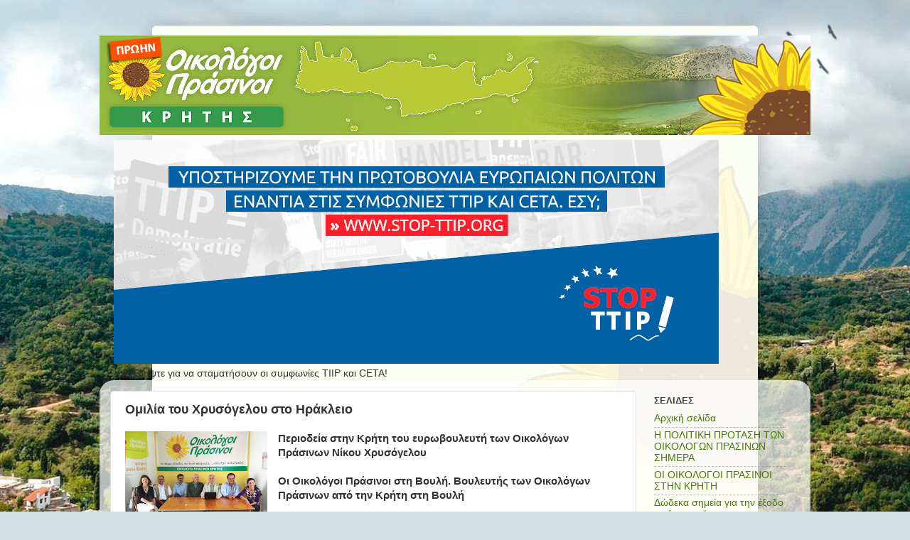

--- FILE ---
content_type: text/html; charset=UTF-8
request_url: http://ecogreens-crete.blogspot.com/2012/05/blog-post_01.html
body_size: 18316
content:
<!DOCTYPE html>
<html class='v2' dir='ltr' lang='el'>
<head>
<link href='https://www.blogger.com/static/v1/widgets/335934321-css_bundle_v2.css' rel='stylesheet' type='text/css'/>
<meta content='width=1100' name='viewport'/>
<meta content='text/html; charset=UTF-8' http-equiv='Content-Type'/>
<meta content='blogger' name='generator'/>
<link href='http://ecogreens-crete.blogspot.com/favicon.ico' rel='icon' type='image/x-icon'/>
<link href='http://ecogreens-crete.blogspot.com/2012/05/blog-post_01.html' rel='canonical'/>
<link rel="alternate" type="application/atom+xml" title="Οικολόγοι Πράσινοι Κρήτης - Atom" href="http://ecogreens-crete.blogspot.com/feeds/posts/default" />
<link rel="alternate" type="application/rss+xml" title="Οικολόγοι Πράσινοι Κρήτης - RSS" href="http://ecogreens-crete.blogspot.com/feeds/posts/default?alt=rss" />
<link rel="service.post" type="application/atom+xml" title="Οικολόγοι Πράσινοι Κρήτης - Atom" href="https://www.blogger.com/feeds/5291459294075902590/posts/default" />

<link rel="alternate" type="application/atom+xml" title="Οικολόγοι Πράσινοι Κρήτης - Atom" href="http://ecogreens-crete.blogspot.com/feeds/7559749912267605008/comments/default" />
<!--Can't find substitution for tag [blog.ieCssRetrofitLinks]-->
<link href='https://blogger.googleusercontent.com/img/b/R29vZ2xl/AVvXsEixT-wAqaFLDVXTyUMG8a7u1w7vpZWK3VDv5VYulRgZyhivOKWRswVivnNjLyc6Xcy1mylShEGzY_g2wBCt2BsbRzf6tvBFqeFjZw2KpH8vm6kV955-EwUgoOI2nTV70MUEhtYaC2IEAGk/s200/press-conf-Hrysogelos-30.4.12.JPG' rel='image_src'/>
<meta content='http://ecogreens-crete.blogspot.com/2012/05/blog-post_01.html' property='og:url'/>
<meta content='Ομιλία του Χρυσόγελου στο Ηράκλειο' property='og:title'/>
<meta content='  Περιοδεία στην Κρήτη του ευρωβουλευτή των Οικολόγων Πράσινων Νίκου Χρυσόγελου Οι Οικολόγοι Πράσινοι στη Βουλή. Βουλευτής των Οικολόγων Πρά...' property='og:description'/>
<meta content='https://blogger.googleusercontent.com/img/b/R29vZ2xl/AVvXsEixT-wAqaFLDVXTyUMG8a7u1w7vpZWK3VDv5VYulRgZyhivOKWRswVivnNjLyc6Xcy1mylShEGzY_g2wBCt2BsbRzf6tvBFqeFjZw2KpH8vm6kV955-EwUgoOI2nTV70MUEhtYaC2IEAGk/w1200-h630-p-k-no-nu/press-conf-Hrysogelos-30.4.12.JPG' property='og:image'/>
<title>Οικολόγοι Πράσινοι Κρήτης: Ομιλία του Χρυσόγελου στο Ηράκλειο</title>
<style id='page-skin-1' type='text/css'><!--
/*-----------------------------------------------
Blogger Template Style
Name:     Picture Window
Designer: Blogger
URL:      www.blogger.com
----------------------------------------------- */
/* Content
----------------------------------------------- */
body {
font: normal normal 15px Arial, Tahoma, Helvetica, FreeSans, sans-serif;
color: #333333;
background: #d0e0e3 url(http://4.bp.blogspot.com/-eAvWjwFxfuY/UPvVjAjG-HI/AAAAAAAAHHE/xWZP34HPvUg/s0/background-image-eg-crete.jpg) no-repeat fixed top center;
}
html body .region-inner {
min-width: 0;
max-width: 100%;
width: auto;
}
.content-outer {
font-size: 90%;
}
a:link {
text-decoration:none;
color: #437b07;
}
a:visited {
text-decoration:none;
color: #0c7444;
}
a:hover {
text-decoration:underline;
color: #7ab823;
}
.content-outer {
background: transparent none repeat scroll top left;
-moz-border-radius: 0;
-webkit-border-radius: 0;
-goog-ms-border-radius: 0;
border-radius: 0;
-moz-box-shadow: 0 0 0 rgba(0, 0, 0, .15);
-webkit-box-shadow: 0 0 0 rgba(0, 0, 0, .15);
-goog-ms-box-shadow: 0 0 0 rgba(0, 0, 0, .15);
box-shadow: 0 0 0 rgba(0, 0, 0, .15);
margin: 20px auto;
}
.content-inner {
padding: 0;
}
/* Header
----------------------------------------------- */
.header-outer {
background: #ffffff none repeat-x scroll top left;
_background-image: none;
color: #ffffff;
-moz-border-radius: 0;
-webkit-border-radius: 0;
-goog-ms-border-radius: 0;
border-radius: 0;
}
.Header img, .Header #header-inner {
-moz-border-radius: 0;
-webkit-border-radius: 0;
-goog-ms-border-radius: 0;
border-radius: 0;
}
.header-inner .Header .titlewrapper,
.header-inner .Header .descriptionwrapper {
padding-left: 0;
padding-right: 0;
}
.Header h1 {
font: normal normal 36px Arial, Tahoma, Helvetica, FreeSans, sans-serif;
text-shadow: 1px 1px 3px rgba(0, 0, 0, 0.3);
}
.Header h1 a {
color: #ffffff;
}
.Header .description {
font-size: 130%;
}
/* Tabs
----------------------------------------------- */
.tabs-inner {
margin: .5em 20px 0;
padding: 0;
}
.tabs-inner .section {
margin: 0;
}
.tabs-inner .widget ul {
padding: 0;
background: #ffffff none repeat scroll bottom;
-moz-border-radius: 0;
-webkit-border-radius: 0;
-goog-ms-border-radius: 0;
border-radius: 0;
}
.tabs-inner .widget li {
border: none;
}
.tabs-inner .widget li a {
display: inline-block;
padding: .5em 1em;
margin-right: .25em;
color: #ffffff;
font: normal normal 15px Arial, Tahoma, Helvetica, FreeSans, sans-serif;
-moz-border-radius: 10px 10px 0 0;
-webkit-border-top-left-radius: 10px;
-webkit-border-top-right-radius: 10px;
-goog-ms-border-radius: 10px 10px 0 0;
border-radius: 10px 10px 0 0;
background: transparent url(https://resources.blogblog.com/blogblog/data/1kt/transparent/black50.png) repeat scroll top left;
border-right: 1px solid #ffffff;
}
.tabs-inner .widget li:first-child a {
padding-left: 1.25em;
-moz-border-radius-topleft: 10px;
-moz-border-radius-bottomleft: 0;
-webkit-border-top-left-radius: 10px;
-webkit-border-bottom-left-radius: 0;
-goog-ms-border-top-left-radius: 10px;
-goog-ms-border-bottom-left-radius: 0;
border-top-left-radius: 10px;
border-bottom-left-radius: 0;
}
.tabs-inner .widget li.selected a,
.tabs-inner .widget li a:hover {
position: relative;
z-index: 1;
background: #ffffff url(https://resources.blogblog.com/blogblog/data/1kt/transparent/white80.png) repeat scroll bottom;
color: #336699;
-moz-box-shadow: 0 0 3px rgba(0, 0, 0, .15);
-webkit-box-shadow: 0 0 3px rgba(0, 0, 0, .15);
-goog-ms-box-shadow: 0 0 3px rgba(0, 0, 0, .15);
box-shadow: 0 0 3px rgba(0, 0, 0, .15);
}
/* Headings
----------------------------------------------- */
h2 {
font: bold normal 13px Arial, Tahoma, Helvetica, FreeSans, sans-serif;
text-transform: uppercase;
color: #444444;
margin: .5em 0;
}
/* Main
----------------------------------------------- */
.main-outer {
background: transparent url(https://resources.blogblog.com/blogblog/data/1kt/transparent/white80.png) repeat scroll top left;
-moz-border-radius: 20px 20px 0 0;
-webkit-border-top-left-radius: 20px;
-webkit-border-top-right-radius: 20px;
-webkit-border-bottom-left-radius: 0;
-webkit-border-bottom-right-radius: 0;
-goog-ms-border-radius: 20px 20px 0 0;
border-radius: 20px 20px 0 0;
-moz-box-shadow: 0 1px 3px rgba(0, 0, 0, .15);
-webkit-box-shadow: 0 1px 3px rgba(0, 0, 0, .15);
-goog-ms-box-shadow: 0 1px 3px rgba(0, 0, 0, .15);
box-shadow: 0 1px 3px rgba(0, 0, 0, .15);
}
.main-inner {
padding: 15px 20px 20px;
}
.main-inner .column-center-inner {
padding: 0 0;
}
.main-inner .column-left-inner {
padding-left: 0;
}
.main-inner .column-right-inner {
padding-right: 0;
}
/* Posts
----------------------------------------------- */
h3.post-title {
margin: 0;
font: normal bold 18px Arial, Tahoma, Helvetica, FreeSans, sans-serif;
}
.comments h4 {
margin: 1em 0 0;
font: normal bold 18px Arial, Tahoma, Helvetica, FreeSans, sans-serif;
}
.date-header span {
color: #333333;
}
.post-outer {
background-color: #ffffff;
border: solid 1px #dddddd;
-moz-border-radius: 5px;
-webkit-border-radius: 5px;
border-radius: 5px;
-goog-ms-border-radius: 5px;
padding: 15px 20px;
margin: 0 -20px 20px;
}
.post-body {
line-height: 1.4;
font-size: 110%;
position: relative;
}
.post-header {
margin: 0 0 1.5em;
color: #999999;
line-height: 1.6;
}
.post-footer {
margin: .5em 0 0;
color: #999999;
line-height: 1.6;
}
#blog-pager {
font-size: 140%
}
#comments .comment-author {
padding-top: 1.5em;
border-top: dashed 1px #ccc;
border-top: dashed 1px rgba(128, 128, 128, .5);
background-position: 0 1.5em;
}
#comments .comment-author:first-child {
padding-top: 0;
border-top: none;
}
.avatar-image-container {
margin: .2em 0 0;
}
/* Comments
----------------------------------------------- */
.comments .comments-content .icon.blog-author {
background-repeat: no-repeat;
background-image: url([data-uri]);
}
.comments .comments-content .loadmore a {
border-top: 1px solid #7ab823;
border-bottom: 1px solid #7ab823;
}
.comments .continue {
border-top: 2px solid #7ab823;
}
/* Widgets
----------------------------------------------- */
.widget ul, .widget #ArchiveList ul.flat {
padding: 0;
list-style: none;
}
.widget ul li, .widget #ArchiveList ul.flat li {
border-top: dashed 1px #ccc;
border-top: dashed 1px rgba(128, 128, 128, .5);
}
.widget ul li:first-child, .widget #ArchiveList ul.flat li:first-child {
border-top: none;
}
.widget .post-body ul {
list-style: disc;
}
.widget .post-body ul li {
border: none;
}
/* Footer
----------------------------------------------- */
.footer-outer {
color:#ffffff;
background: transparent url(https://resources.blogblog.com/blogblog/data/1kt/transparent/black50.png) repeat scroll top left;
-moz-border-radius: 0 0 20px 20px;
-webkit-border-top-left-radius: 0;
-webkit-border-top-right-radius: 0;
-webkit-border-bottom-left-radius: 20px;
-webkit-border-bottom-right-radius: 20px;
-goog-ms-border-radius: 0 0 20px 20px;
border-radius: 0 0 20px 20px;
-moz-box-shadow: 0 1px 3px rgba(0, 0, 0, .15);
-webkit-box-shadow: 0 1px 3px rgba(0, 0, 0, .15);
-goog-ms-box-shadow: 0 1px 3px rgba(0, 0, 0, .15);
box-shadow: 0 1px 3px rgba(0, 0, 0, .15);
}
.footer-inner {
padding: 10px 20px 20px;
}
.footer-outer a {
color: #ccee98;
}
.footer-outer a:visited {
color: #aaee77;
}
.footer-outer a:hover {
color: #a9ff32;
}
.footer-outer .widget h2 {
color: #aaaaaa;
}
/* Mobile
----------------------------------------------- */
html body.mobile {
height: auto;
}
html body.mobile {
min-height: 480px;
background-size: 100% auto;
}
.mobile .body-fauxcolumn-outer {
background: transparent none repeat scroll top left;
}
html .mobile .mobile-date-outer, html .mobile .blog-pager {
border-bottom: none;
background: transparent url(https://resources.blogblog.com/blogblog/data/1kt/transparent/white80.png) repeat scroll top left;
margin-bottom: 10px;
}
.mobile .date-outer {
background: transparent url(https://resources.blogblog.com/blogblog/data/1kt/transparent/white80.png) repeat scroll top left;
}
.mobile .header-outer, .mobile .main-outer,
.mobile .post-outer, .mobile .footer-outer {
-moz-border-radius: 0;
-webkit-border-radius: 0;
-goog-ms-border-radius: 0;
border-radius: 0;
}
.mobile .content-outer,
.mobile .main-outer,
.mobile .post-outer {
background: inherit;
border: none;
}
.mobile .content-outer {
font-size: 100%;
}
.mobile-link-button {
background-color: #437b07;
}
.mobile-link-button a:link, .mobile-link-button a:visited {
color: #ffffff;
}
.mobile-index-contents {
color: #333333;
}
.mobile .tabs-inner .PageList .widget-content {
background: #ffffff url(https://resources.blogblog.com/blogblog/data/1kt/transparent/white80.png) repeat scroll bottom;
color: #336699;
}
.mobile .tabs-inner .PageList .widget-content .pagelist-arrow {
border-left: 1px solid #ffffff;
}

--></style>
<style id='template-skin-1' type='text/css'><!--
body {
min-width: 1000px;
}
.content-outer, .content-fauxcolumn-outer, .region-inner {
min-width: 1000px;
max-width: 1000px;
_width: 1000px;
}
.main-inner .columns {
padding-left: 0px;
padding-right: 230px;
}
.main-inner .fauxcolumn-center-outer {
left: 0px;
right: 230px;
/* IE6 does not respect left and right together */
_width: expression(this.parentNode.offsetWidth -
parseInt("0px") -
parseInt("230px") + 'px');
}
.main-inner .fauxcolumn-left-outer {
width: 0px;
}
.main-inner .fauxcolumn-right-outer {
width: 230px;
}
.main-inner .column-left-outer {
width: 0px;
right: 100%;
margin-left: -0px;
}
.main-inner .column-right-outer {
width: 230px;
margin-right: -230px;
}
#layout {
min-width: 0;
}
#layout .content-outer {
min-width: 0;
width: 800px;
}
#layout .region-inner {
min-width: 0;
width: auto;
}
body#layout div.add_widget {
padding: 8px;
}
body#layout div.add_widget a {
margin-left: 32px;
}
--></style>
<style>
    body {background-image:url(http\:\/\/4.bp.blogspot.com\/-eAvWjwFxfuY\/UPvVjAjG-HI\/AAAAAAAAHHE\/xWZP34HPvUg\/s0\/background-image-eg-crete.jpg);}
    
@media (max-width: 200px) { body {background-image:url(http\:\/\/4.bp.blogspot.com\/-eAvWjwFxfuY\/UPvVjAjG-HI\/AAAAAAAAHHE\/xWZP34HPvUg\/w200\/background-image-eg-crete.jpg);}}
@media (max-width: 400px) and (min-width: 201px) { body {background-image:url(http\:\/\/4.bp.blogspot.com\/-eAvWjwFxfuY\/UPvVjAjG-HI\/AAAAAAAAHHE\/xWZP34HPvUg\/w400\/background-image-eg-crete.jpg);}}
@media (max-width: 800px) and (min-width: 401px) { body {background-image:url(http\:\/\/4.bp.blogspot.com\/-eAvWjwFxfuY\/UPvVjAjG-HI\/AAAAAAAAHHE\/xWZP34HPvUg\/w800\/background-image-eg-crete.jpg);}}
@media (max-width: 1200px) and (min-width: 801px) { body {background-image:url(http\:\/\/4.bp.blogspot.com\/-eAvWjwFxfuY\/UPvVjAjG-HI\/AAAAAAAAHHE\/xWZP34HPvUg\/w1200\/background-image-eg-crete.jpg);}}
/* Last tag covers anything over one higher than the previous max-size cap. */
@media (min-width: 1201px) { body {background-image:url(http\:\/\/4.bp.blogspot.com\/-eAvWjwFxfuY\/UPvVjAjG-HI\/AAAAAAAAHHE\/xWZP34HPvUg\/w1600\/background-image-eg-crete.jpg);}}
  </style>
<link href='https://www.blogger.com/dyn-css/authorization.css?targetBlogID=5291459294075902590&amp;zx=06f3494e-e2db-4d37-be59-9c9b5575fc43' media='none' onload='if(media!=&#39;all&#39;)media=&#39;all&#39;' rel='stylesheet'/><noscript><link href='https://www.blogger.com/dyn-css/authorization.css?targetBlogID=5291459294075902590&amp;zx=06f3494e-e2db-4d37-be59-9c9b5575fc43' rel='stylesheet'/></noscript>
<meta name='google-adsense-platform-account' content='ca-host-pub-1556223355139109'/>
<meta name='google-adsense-platform-domain' content='blogspot.com'/>

</head>
<body class='loading variant-open'>
<div class='navbar no-items section' id='navbar' name='Navbar'>
</div>
<div class='body-fauxcolumns'>
<div class='fauxcolumn-outer body-fauxcolumn-outer'>
<div class='cap-top'>
<div class='cap-left'></div>
<div class='cap-right'></div>
</div>
<div class='fauxborder-left'>
<div class='fauxborder-right'></div>
<div class='fauxcolumn-inner'>
</div>
</div>
<div class='cap-bottom'>
<div class='cap-left'></div>
<div class='cap-right'></div>
</div>
</div>
</div>
<div class='content'>
<div class='content-fauxcolumns'>
<div class='fauxcolumn-outer content-fauxcolumn-outer'>
<div class='cap-top'>
<div class='cap-left'></div>
<div class='cap-right'></div>
</div>
<div class='fauxborder-left'>
<div class='fauxborder-right'></div>
<div class='fauxcolumn-inner'>
</div>
</div>
<div class='cap-bottom'>
<div class='cap-left'></div>
<div class='cap-right'></div>
</div>
</div>
</div>
<div class='content-outer'>
<div class='content-cap-top cap-top'>
<div class='cap-left'></div>
<div class='cap-right'></div>
</div>
<div class='fauxborder-left content-fauxborder-left'>
<div class='fauxborder-right content-fauxborder-right'></div>
<div class='content-inner'>
<header>
<div class='header-outer'>
<div class='header-cap-top cap-top'>
<div class='cap-left'></div>
<div class='cap-right'></div>
</div>
<div class='fauxborder-left header-fauxborder-left'>
<div class='fauxborder-right header-fauxborder-right'></div>
<div class='region-inner header-inner'>
<div class='header section' id='header' name='Κεφαλίδα'><div class='widget Header' data-version='1' id='Header1'>
<div id='header-inner'>
<a href='http://ecogreens-crete.blogspot.com/' style='display: block'>
<img alt='Οικολόγοι Πράσινοι Κρήτης' height='140px; ' id='Header1_headerimg' src='https://blogger.googleusercontent.com/img/b/R29vZ2xl/AVvXsEia-UxvyMAkIQSK8ePupmof9A4-sc9xqpy3YxhoFlukk6OjeMBeLRJIKXv8bVYeWL7_TtDKzRzu3EvFKDOpoEGFENMtP66QoLB3pDj5-8D_TWgBSFh8H9CPlzazKFTkW_k6CpjsolGZVOdr/s1600-r/header-eg-crete.png' style='display: block' width='1000px; '/>
</a>
</div>
</div></div>
</div>
</div>
<div class='header-cap-bottom cap-bottom'>
<div class='cap-left'></div>
<div class='cap-right'></div>
</div>
</div>
</header>
<div class='tabs-outer'>
<div class='tabs-cap-top cap-top'>
<div class='cap-left'></div>
<div class='cap-right'></div>
</div>
<div class='fauxborder-left tabs-fauxborder-left'>
<div class='fauxborder-right tabs-fauxborder-right'></div>
<div class='region-inner tabs-inner'>
<div class='tabs section' id='crosscol' name='Σε όλες τις στήλες'><div class='widget Image' data-version='1' id='Image2'>
<h2>ΕΚΣΤΡΑΤΕΙΑ:</h2>
<div class='widget-content'>
<a href='http://stop-ttip.org/ypografi/'>
<img alt='ΕΚΣΤΡΑΤΕΙΑ:' height='315' id='Image2_img' src='https://blogger.googleusercontent.com/img/b/R29vZ2xl/AVvXsEhMvjJ6OBsCIlz4Qx3ydGwzOI0WbsBf6M21QjvEJ0NmggVqD0l9Z_gdnVdn3ySBbDN3lzkccpMokOHFtON0Fn42cYZVhC_EEqwhyv-s9e8uIZhs4icbzC7yBqZlYDvJEEQo7EDwFDgZZ_YB/s960/md0341_banner-ttip_fb_greek02.png' width='851'/>
</a>
<br/>
<span class='caption'>Υπογράψτε για να σταματήσουν οι συμφωνίες TIIP και CETA!</span>
</div>
<div class='clear'></div>
</div></div>
<div class='tabs no-items section' id='crosscol-overflow' name='Cross-Column 2'></div>
</div>
</div>
<div class='tabs-cap-bottom cap-bottom'>
<div class='cap-left'></div>
<div class='cap-right'></div>
</div>
</div>
<div class='main-outer'>
<div class='main-cap-top cap-top'>
<div class='cap-left'></div>
<div class='cap-right'></div>
</div>
<div class='fauxborder-left main-fauxborder-left'>
<div class='fauxborder-right main-fauxborder-right'></div>
<div class='region-inner main-inner'>
<div class='columns fauxcolumns'>
<div class='fauxcolumn-outer fauxcolumn-center-outer'>
<div class='cap-top'>
<div class='cap-left'></div>
<div class='cap-right'></div>
</div>
<div class='fauxborder-left'>
<div class='fauxborder-right'></div>
<div class='fauxcolumn-inner'>
</div>
</div>
<div class='cap-bottom'>
<div class='cap-left'></div>
<div class='cap-right'></div>
</div>
</div>
<div class='fauxcolumn-outer fauxcolumn-left-outer'>
<div class='cap-top'>
<div class='cap-left'></div>
<div class='cap-right'></div>
</div>
<div class='fauxborder-left'>
<div class='fauxborder-right'></div>
<div class='fauxcolumn-inner'>
</div>
</div>
<div class='cap-bottom'>
<div class='cap-left'></div>
<div class='cap-right'></div>
</div>
</div>
<div class='fauxcolumn-outer fauxcolumn-right-outer'>
<div class='cap-top'>
<div class='cap-left'></div>
<div class='cap-right'></div>
</div>
<div class='fauxborder-left'>
<div class='fauxborder-right'></div>
<div class='fauxcolumn-inner'>
</div>
</div>
<div class='cap-bottom'>
<div class='cap-left'></div>
<div class='cap-right'></div>
</div>
</div>
<!-- corrects IE6 width calculation -->
<div class='columns-inner'>
<div class='column-center-outer'>
<div class='column-center-inner'>
<div class='main section' id='main' name='Κύριος'><div class='widget Blog' data-version='1' id='Blog1'>
<div class='blog-posts hfeed'>

          <div class="date-outer">
        

          <div class="date-posts">
        
<div class='post-outer'>
<div class='post hentry'>
<a name='7559749912267605008'></a>
<h3 class='post-title entry-title'>
Ομιλία του Χρυσόγελου στο Ηράκλειο
</h3>
<div class='post-header'>
<div class='post-header-line-1'></div>
</div>
<div class='post-body entry-content' id='post-body-7559749912267605008'>
<div class="separator" style="clear: both; text-align: center;">
<a href="https://blogger.googleusercontent.com/img/b/R29vZ2xl/AVvXsEixT-wAqaFLDVXTyUMG8a7u1w7vpZWK3VDv5VYulRgZyhivOKWRswVivnNjLyc6Xcy1mylShEGzY_g2wBCt2BsbRzf6tvBFqeFjZw2KpH8vm6kV955-EwUgoOI2nTV70MUEhtYaC2IEAGk/s1600/press-conf-Hrysogelos-30.4.12.JPG" imageanchor="1" style="clear: left; float: left; margin-bottom: 1em; margin-right: 1em;"><img border="0" height="150" src="https://blogger.googleusercontent.com/img/b/R29vZ2xl/AVvXsEixT-wAqaFLDVXTyUMG8a7u1w7vpZWK3VDv5VYulRgZyhivOKWRswVivnNjLyc6Xcy1mylShEGzY_g2wBCt2BsbRzf6tvBFqeFjZw2KpH8vm6kV955-EwUgoOI2nTV70MUEhtYaC2IEAGk/s200/press-conf-Hrysogelos-30.4.12.JPG" width="200" /></a></div>
<b>Περιοδεία στην Κρήτη του ευρωβουλευτή των Οικολόγων Πράσινων Νίκου Χρυσόγελου<br /><br />Οι Οικολόγοι Πράσινοι στη Βουλή. Βουλευτής των Οικολόγων Πράσινων από την Κρήτη στη Βουλή</b><br />
<br />
Ο Νίκος Χρυσόγελος, ευρωβουλευτής των Οικολόγων Πράσινων, συνεχίζοντας την περιοδεία του σε διάφορες περιοχές της χώρας, βρέθηκε το πρωί της Δευτέρας 30 Απριλίου στο Ηράκλειο Κρήτης. Στην συνέντευξή τύπου που έδωσε κάλεσε τους πολίτες, &#8220;την Κυριακή 6 Μαΐου να στείλουν και στην ελληνική Βουλή τους Οικολόγους Πράσινους, μετά το Ευρωκοινοβούλιο και τα Περιφερειακό Συμβούλια. Αλλά και με την ψήφο τους να στείλουν στην Βουλή με τους Οικολόγου Πράσινους έναν βουλευτή, άνδρα ή γυναίκα, από την Κρήτη. Η οργή να μετατραπεί σε συνειδητή δέσμευση για αλλαγές, οι πολίτες έχουν τη δύναμη να αλλάξουν τόσο τις πολιτικές όσο και τους πολιτικούς συσχετισμούς στην Ελλάδα και στην Ευρώπη&#8221;.<br />
<a name="more"></a><br />
Ο Νίκος Χρυσόγελος τόνισε: &#171;<b>Καλούμε τους πολίτες να πάνε να ψηφίσουν στις 6 Μαίου</b>. Να μην αφήσουν λίγους να αποφασίσουν για την τύχη των πολλών. Να πάνε να ψηφίσουν όμως όχι μόνο για το τι έγινε στο παρελθόν, για να τιμωρήσουν εκείνα τα κόμματα και εκείνους τους πολιτικούς που οδήγησαν τη χώρα στη χρεοκοπία. Αλλά να πάνε να ψηφίσουν και για το πώς θέλουν να διαμορφωθεί η ζωή τους αύριο, την επόμενη μέρα των εκλογών. <br />
<br />
Είναι, ίσως, η πρώτη φορά που οι πολίτες όχι μόνο δεν μπορούν να προγραμματίσουν τη ζωή τους, αλλά δεν ξέρουν τι θα τους ξημερώσει αύριο και στο βάθος του τούνελ δεν φαίνεται καμμιά ελπίδα από τις θυσίες που επιβάλλουν τα αποτυχημένα μέτρα που λαμβάνονται. <br />
<b><br /></b><br />
<b>Όποια κι αν είναι η αριθμητική μας δύναμη στην Βουλή, οι Οικολόγοι Πράσινοι θα συνεχίσουμε να αγωνιζόμαστε για λύσεις στα μεγάλα προβλήματα.</b> Αγωνιζόμαστε ήδη μαζί με τους υπόλοιπους ευρωπαίους πράσινους και στο Ευρωπαϊκό Κοινοβούλιο (δείτε: <a href="http://www.chrysogelos.gr/" target="_blank">www.chrysogelos.gr</a>) για έκφραση της Ευρωπαϊκής αλληλεγγύης προς την Ελλάδα με τρόπο που να δίνει επαρκή χρόνο για την αντιμετώπιση των προβλημάτων της χώρας, αλλά και πολιτική βούληση και εργαλεία χρηματοδότησης των αναγκαίων αλλαγών και παρεμβάσεων στην οικονομία, στην οργάνωση της διοίκησης, στη δημιουργία θέσεων εργασίας, στην προστασία του περιβάλλοντος, στην ανάπτυξη των κοινωνικών υποδομών που θα περιόριζαν τις επιπτώσεις από ισορροπημένα, κοινωνικά δίκαια περιοριστικά μέτρα για την αντιμετώπιση του ελλείμματος και του χρέους. Ένα από τα αυτά τα εργαλεία, θα μπορούσαν να είναι τα ευρω-ομόλογα, όπως συμφώνησε το Ευρωπαϊκό Κοινοβούλιο με την υπερψήφιση τον Μάρτη του 2010 της έκθεσης του πράσινου ευρωβουλευτή Σβεν Γκίγκολντ.<br />
<br />
Οι Οικολόγοι Πράσινοι δουλεύουμε ήδη σε ευρωπαϊκό και σε περιφερειακό επίπεδο &#8211; ακόμα και σήμερα που δεν είμαστε στην Ελληνική Βουλή - για να διαμορφωθούν και να προωθηθούν αλλαγές που απαιτούνται στην οικονομία και στην οργάνωση της διοίκησης, στις πολιτικές κοινωνικής συνοχής και απασχόλησης, στην αναγέννηση της αγροτικής και κτηνοτροφικής παραγωγής, στην προστασία του περιβάλλοντος, των θαλασσών και των ακτών. <br />
<br />
<b>Έχουμε αποδείξει ότι τιμάμε την ψήφο των πολιτών, όπου έχουμε εκλεγεί.</b> Όταν μπούν οι Οικολόγοι Πράσινοι (και) στην Ελληνική Βουλή δεν θα είναι απλώς άλλο ένα κόμμα, αλλά ένα κόμμα με διαφορετική πολιτική κουλτούρα στο Ελληνικό κοινοβούλιο. <br />
<br />
Είναι απόλυτα εφικτό να μπει στη Βουλή με τους Οικολόγους Πράσινους ένας βουλευτής, άνδρας ή γυναίκας, από την Κρήτη, κάτι που θα δώσει την ευκαιρία να αναδειχτεί ο ρόλος που τα νησιά μας μπορεί να παίξουν στην αναγέννηση της χώρας και της κοινωνίας. Τα νησιά μας μπορούν να γίνουν ξανά κέντρο της οικολογικής, οικονομικής, πολιτισμικής, δημοκρατικής, πολιτικής και περιβαλλοντικής αναγέννησης της χώρας, να αποτελέσουν το παράδειγμα για τις λύσεις που μπορεί να οδηγήσουν στη διέξοδο από την κρίση. <br />
<br />
<b>Σήμερα απουσιάζει η συζήτηση για τα ουσιαστικά θέματα, για τις θέσεις των κομμάτων για το πως θα λύσουν τα προβλήματα.</b><br />
<br />
Η εμμονή σε πολιτικές λιτότητας και περιοριστικές πολιτικές δεν μπορεί να αντιμετωπίσει την κρίση. Όποια κι αν είναι η σύνθεση της Βουλής και της επόμενης κυβέρνησης χρειάζεται οι θεσμικοί φορείς και η κοινωνία των πολιτών,οι ζωντανές κοινωνικές δυνάμεις, να αναλάβουν πρωτοβουλία για να διαμορφωθεί σε ΚΑΘΕ Περιφέρεια ένα Στρατηγικό Σχέδιο Βιωσιμότητας, Κοινωνικής Συνοχής, Σύγκλισης και Απασχόλησης 2012-2020. Έτσι ,μέσα από ένα διάλογο του νέου Κοινοβουλίου, των περιφερειακών Συμβουλίων και των κυριότερων και αντιπροσωπευτικών φορέων μπορεί να διαμορφωθεί ένα συνολικό εθνικό σχέδιο μεταρρυθμίσεων που θα πετύχει ταυτοχρόνως τη στροφή της οικονομίας προς πράσινη κατεύθυνση, τη βιωσιμότητα (αειφορία) και την κοινωνική συνοχή, τη βελτίωση των δημοσιονομικών, τη δημιουργία σημαντικού αριθμού θέσεων εργασίας. <br />
<br />
<b>Έχουμε ισχυρούς συμμάχους στην Ευρώπη</b>, είμαστε στην ίδια οικογένεια με τους Πράσινους. Εργαζόμαστε μαζί με τους υπόλοιπους πράσινους ευρωβουλευτές αποτελεσματικά, με όραμα αλλά και με ρεαλισμό για λύσεις στα προβλήματα και της Ελλάδας και της Ευρώπης. Η ομάδα των Πρασίνων είναι η μόνη που στάθηκε από την αρχή στο πλευρό της ελληνικής κοινωνίας, προτείνοντας ευρωπαϊκή αλληλεγγύη, όχι τιμωρία, λιτότητα και εξαθλίωση της ελληνικής κοινωνίας. Μαζί παρεμβαίνουμε για να κατευθυνθούν ευρωπαϊκοί πόροι στην πραγματική οικονομία και να ενισχυθούν οι μικρο-μεσαίες επιχειρήσεις, καθώς και να αναπτυχθούν οι κοινωνικές επιχειρήσεις αξιοποιώντας ευρωπαϊκούς πόρους, τοπικά κεφάλαια και αξιοποιώντας νέα οικονομικά εργαλεία. <br />
<br />
Δεν είμαστε λοιπόν μόνοι. Υπάρχουν εναλλακτικές λύσεις. Αλλά για να γίνουν πράξη χρειάζεται να έρθουν στο προσκήνιο νέες κοινωνικές και πολιτικές δυνάμεις, δημιουργικές, με προτάσεις, όραμα, δέσμευση για το δημόσιο συμφέρον. <b>Στείλτε τους Οικολόγους Πράσινους (και) στην Ελληνική Βουλή</b>, όπως στο Ευρωκοινοβούλιο και στα Περιφερειακά Συμβούλια, για να αγωνιστούμε όλοι μαζί, μαζί με σας, για διέξοδο από την κρίση. Στείλτε όμως στη Βουλή εκπροσώπους των Οικολόγων Πράσινων και από την Κρήτη στη Βουλή. Θα κάνουν τη διαφορά!
<div style='clear: both;'></div>
</div>
<div class='post-footer'>
<div class='post-footer-line post-footer-line-1'><span class='post-timestamp'>
Ημερομηνία:
<a class='timestamp-link' href='http://ecogreens-crete.blogspot.com/2012/05/blog-post_01.html' rel='bookmark' title='permanent link'><abbr class='published' title='2012-05-01T16:18:00+03:00'>1.5.12</abbr></a>
</span>
<span class='post-comment-link'>
</span>
<div class='post-share-buttons goog-inline-block'>
<a class='goog-inline-block share-button sb-email' href='https://www.blogger.com/share-post.g?blogID=5291459294075902590&postID=7559749912267605008&target=email' target='_blank' title='Αποστολή με μήνυμα ηλεκτρονικού ταχυδρομείου
'><span class='share-button-link-text'>Αποστολή με μήνυμα ηλεκτρονικού ταχυδρομείου
</span></a><a class='goog-inline-block share-button sb-blog' href='https://www.blogger.com/share-post.g?blogID=5291459294075902590&postID=7559749912267605008&target=blog' onclick='window.open(this.href, "_blank", "height=270,width=475"); return false;' target='_blank' title='BlogThis!'><span class='share-button-link-text'>BlogThis!</span></a><a class='goog-inline-block share-button sb-twitter' href='https://www.blogger.com/share-post.g?blogID=5291459294075902590&postID=7559749912267605008&target=twitter' target='_blank' title='Κοινοποίηση στο X'><span class='share-button-link-text'>Κοινοποίηση στο X</span></a><a class='goog-inline-block share-button sb-facebook' href='https://www.blogger.com/share-post.g?blogID=5291459294075902590&postID=7559749912267605008&target=facebook' onclick='window.open(this.href, "_blank", "height=430,width=640"); return false;' target='_blank' title='Μοιραστείτε το στο Facebook'><span class='share-button-link-text'>Μοιραστείτε το στο Facebook</span></a><a class='goog-inline-block share-button sb-pinterest' href='https://www.blogger.com/share-post.g?blogID=5291459294075902590&postID=7559749912267605008&target=pinterest' target='_blank' title='Κοινοποίηση στο Pinterest'><span class='share-button-link-text'>Κοινοποίηση στο Pinterest</span></a>
</div>
<span class='post-icons'>
<span class='item-action'>
<a href='https://www.blogger.com/email-post/5291459294075902590/7559749912267605008' title='Αποστολή ανάρτησης'>
<img alt='' class='icon-action' height='13' src='http://img1.blogblog.com/img/icon18_email.gif' width='18'/>
</a>
</span>
</span>
</div>
<div class='post-footer-line post-footer-line-2'><span class='post-labels'>
Ετικέτες
<a href='http://ecogreens-crete.blogspot.com/search/label/%CE%94%CE%B7%CE%BC%CE%BF%CE%BA%CF%81%CE%B1%CF%84%CE%AF%CE%B1' rel='tag'>Δημοκρατία</a>,
<a href='http://ecogreens-crete.blogspot.com/search/label/%CE%95%CE%BA%CE%BB%CE%BF%CE%B3%CE%AD%CF%82' rel='tag'>Εκλογές</a>,
<a href='http://ecogreens-crete.blogspot.com/search/label/%CE%9A%CF%81%CE%AE%CF%84%CE%B7' rel='tag'>Κρήτη</a>
</span>
</div>
<div class='post-footer-line post-footer-line-3'></div>
</div>
</div>
<div class='comments' id='comments'>
<a name='comments'></a>
<h4>Δεν υπάρχουν σχόλια:</h4>
<div id='Blog1_comments-block-wrapper'>
<dl class='' id='comments-block'>
</dl>
</div>
<p class='comment-footer'>
<a href='https://www.blogger.com/comment/fullpage/post/5291459294075902590/7559749912267605008' onclick=''>Δημοσίευση σχολίου</a>
</p>
</div>
</div>

        </div></div>
      
</div>
<div class='blog-pager' id='blog-pager'>
<span id='blog-pager-newer-link'>
<a class='blog-pager-newer-link' href='http://ecogreens-crete.blogspot.com/2012/05/blog-post_02.html' id='Blog1_blog-pager-newer-link' title='Νεότερη ανάρτηση'>Νεότερη ανάρτηση</a>
</span>
<span id='blog-pager-older-link'>
<a class='blog-pager-older-link' href='http://ecogreens-crete.blogspot.com/2012/04/blog-post_9689.html' id='Blog1_blog-pager-older-link' title='Παλαιότερη Ανάρτηση'>Παλαιότερη Ανάρτηση</a>
</span>
<a class='home-link' href='http://ecogreens-crete.blogspot.com/'>Αρχική σελίδα</a>
</div>
<div class='clear'></div>
<div class='post-feeds'>
<div class='feed-links'>
Εγγραφή σε:
<a class='feed-link' href='http://ecogreens-crete.blogspot.com/feeds/7559749912267605008/comments/default' target='_blank' type='application/atom+xml'>Σχόλια ανάρτησης (Atom)</a>
</div>
</div>
</div></div>
</div>
</div>
<div class='column-left-outer'>
<div class='column-left-inner'>
<aside>
</aside>
</div>
</div>
<div class='column-right-outer'>
<div class='column-right-inner'>
<aside>
<div class='sidebar section' id='sidebar-right-1'><div class='widget PageList' data-version='1' id='PageList1'>
<h2>Σελιδες</h2>
<div class='widget-content'>
<ul>
<li>
<a href='http://ecogreens-crete.blogspot.com/'>Αρχική σελίδα</a>
</li>
<li>
<a href='http://ecogreens-crete.blogspot.com/p/blog-page_23.html'>Η ΠΟΛΙΤΙΚΗ ΠΡΟΤΑΣΗ ΤΩΝ ΟΙΚΟΛΟΓΩΝ ΠΡΑΣΙΝΩΝ ΣΗΜΕΡΑ</a>
</li>
<li>
<a href='http://ecogreens-crete.blogspot.com/p/blog-page.html'>ΟΙ ΟΙΚΟΛΟΓΟΙ ΠΡΑΣΙΝΟΙ ΣΤΗΝ ΚΡΗΤΗ</a>
</li>
<li>
<a href='http://ecogreens-crete.blogspot.com/p/blog-page_5896.html'>Δώδεκα σημεία για την έξοδο από την κρίση</a>
</li>
</ul>
<div class='clear'></div>
</div>
</div><div class='widget LinkList' data-version='1' id='LinkList2'>
<div class='widget-content'>
<ul>
<li><a href='http://www.ecogreens-gr.org/Docs/PolicyDocuments/IdrutikhDiakhru3h.pdf'>ΙΔΡΥΤΙΚΗ ΔΙΑΚΥΡΗΞΗ</a></li>
<li><a href='http://www.ecogreens-gr.org/Docs/EG_structure/EG_Katastatiko_20110625.pdf'>ΚΑΤΑΣΤΑΤΙΚΟ</a></li>
<li><a href='http://www.ecogreens-gr.org/cms/index.php?option=com_content&view=article&id=501&Itemid=76'>ΟΙΚΟΝΟΜΙΚΑ ΣΤΟΙΧΕΙΑ</a></li>
<li><a href='http://www.ecogreens-gr.org/Docs/EG_structure/organogramma.jpg'>ΟΡΓΑΝΟΓΡΑΜΜΑ</a></li>
</ul>
<div class='clear'></div>
</div>
</div><div class='widget Label' data-version='1' id='Label1'>
<h2>ΘΕΜΑΤΑ</h2>
<div class='widget-content cloud-label-widget-content'>
<span class='label-size label-size-1'>
<a dir='ltr' href='http://ecogreens-crete.blogspot.com/search/label/%CE%91%CE%BB%CE%B9%CE%B5%CE%AF%CE%B1'>Αλιεία</a>
<span class='label-count' dir='ltr'>(1)</span>
</span>
<span class='label-size label-size-2'>
<a dir='ltr' href='http://ecogreens-crete.blogspot.com/search/label/%CE%86%CE%BC%CF%85%CE%BD%CE%B1'>Άμυνα</a>
<span class='label-count' dir='ltr'>(5)</span>
</span>
<span class='label-size label-size-3'>
<a dir='ltr' href='http://ecogreens-crete.blogspot.com/search/label/%CE%91%CE%BD%CE%AC%CF%80%CF%84%CF%85%CE%BE%CE%B7'>Ανάπτυξη</a>
<span class='label-count' dir='ltr'>(9)</span>
</span>
<span class='label-size label-size-3'>
<a dir='ltr' href='http://ecogreens-crete.blogspot.com/search/label/%CE%91%CE%BD%CE%B8%CF%81%CF%8E%CF%80%CE%B9%CE%BD%CE%B1%20%CE%B4%CE%B9%CE%BA%CE%B1%CE%B9%CF%8E%CE%BC%CE%B1%CF%84%CE%B1'>Ανθρώπινα δικαιώματα</a>
<span class='label-count' dir='ltr'>(11)</span>
</span>
<span class='label-size label-size-4'>
<a dir='ltr' href='http://ecogreens-crete.blogspot.com/search/label/%CE%91%CF%80%CE%BF%CF%81%CF%81%CE%AF%CE%BC%CE%BC%CE%B1%CF%84%CE%B1'>Απορρίμματα</a>
<span class='label-count' dir='ltr'>(19)</span>
</span>
<span class='label-size label-size-3'>
<a dir='ltr' href='http://ecogreens-crete.blogspot.com/search/label/%CE%92%CE%B9%CE%BF%CF%80%CE%BF%CE%B9%CE%BA%CE%B9%CE%BB%CF%8C%CF%84%CE%B7%CF%84%CE%B1'>Βιοποικιλότητα</a>
<span class='label-count' dir='ltr'>(6)</span>
</span>
<span class='label-size label-size-4'>
<a dir='ltr' href='http://ecogreens-crete.blogspot.com/search/label/%CE%93%CE%B5%CF%89%CF%81%CE%B3%CE%AF%CE%B1'>Γεωργία</a>
<span class='label-count' dir='ltr'>(26)</span>
</span>
<span class='label-size label-size-1'>
<a dir='ltr' href='http://ecogreens-crete.blogspot.com/search/label/%CE%93%CF%85%CE%BD%CE%B1%CE%AF%CE%BA%CE%B5%CF%82'>Γυναίκες</a>
<span class='label-count' dir='ltr'>(1)</span>
</span>
<span class='label-size label-size-3'>
<a dir='ltr' href='http://ecogreens-crete.blogspot.com/search/label/%CE%94%CE%AC%CF%83%CE%B7'>Δάση</a>
<span class='label-count' dir='ltr'>(17)</span>
</span>
<span class='label-size label-size-4'>
<a dir='ltr' href='http://ecogreens-crete.blogspot.com/search/label/%CE%94%CE%B7%CE%BC%CE%BF%CE%BA%CF%81%CE%B1%CF%84%CE%AF%CE%B1'>Δημοκρατία</a>
<span class='label-count' dir='ltr'>(46)</span>
</span>
<span class='label-size label-size-3'>
<a dir='ltr' href='http://ecogreens-crete.blogspot.com/search/label/%CE%94%CE%B7%CE%BC%CF%8C%CF%83%CE%B9%CE%BF%CF%82%20%CF%87%CF%8E%CF%81%CE%BF%CF%82'>Δημόσιος χώρος</a>
<span class='label-count' dir='ltr'>(11)</span>
</span>
<span class='label-size label-size-4'>
<a dir='ltr' href='http://ecogreens-crete.blogspot.com/search/label/%CE%94%CE%B9%CE%B1%CF%86%CE%AC%CE%BD%CE%B5%CE%B9%CE%B1'>Διαφάνεια</a>
<span class='label-count' dir='ltr'>(22)</span>
</span>
<span class='label-size label-size-4'>
<a dir='ltr' href='http://ecogreens-crete.blogspot.com/search/label/%CE%94%CE%B9%CE%B5%CE%B8%CE%BD%CE%AE'>Διεθνή</a>
<span class='label-count' dir='ltr'>(26)</span>
</span>
<span class='label-size label-size-5'>
<a dir='ltr' href='http://ecogreens-crete.blogspot.com/search/label/%CE%94%CE%B9%CE%BA%CE%B1%CE%B9%CF%8E%CE%BC%CE%B1%CF%84%CE%B1'>Δικαιώματα</a>
<span class='label-count' dir='ltr'>(72)</span>
</span>
<span class='label-size label-size-3'>
<a dir='ltr' href='http://ecogreens-crete.blogspot.com/search/label/%CE%94%CE%B9%CE%BA%CE%B1%CE%B9%CF%8E%CE%BC%CE%B1%CF%84%CE%B1%20%CF%84%CF%89%CE%BD%20%CE%B6%CF%8E%CF%89%CE%BD'>Δικαιώματα των ζώων</a>
<span class='label-count' dir='ltr'>(8)</span>
</span>
<span class='label-size label-size-3'>
<a dir='ltr' href='http://ecogreens-crete.blogspot.com/search/label/%CE%95%CE%BA%CE%B4%CE%B7%CE%BB%CF%8E%CF%83%CE%B5%CE%B9%CF%82'>Εκδηλώσεις</a>
<span class='label-count' dir='ltr'>(10)</span>
</span>
<span class='label-size label-size-4'>
<a dir='ltr' href='http://ecogreens-crete.blogspot.com/search/label/%CE%95%CE%BA%CE%BB%CE%BF%CE%B3%CE%AD%CF%82'>Εκλογές</a>
<span class='label-count' dir='ltr'>(28)</span>
</span>
<span class='label-size label-size-4'>
<a dir='ltr' href='http://ecogreens-crete.blogspot.com/search/label/%CE%95%CE%BB%CE%BB%CE%AC%CE%B4%CE%B1'>Ελλάδα</a>
<span class='label-count' dir='ltr'>(32)</span>
</span>
<span class='label-size label-size-4'>
<a dir='ltr' href='http://ecogreens-crete.blogspot.com/search/label/%CE%95%CE%BD%CE%AD%CF%81%CE%B3%CE%B5%CE%B9%CE%B1'>Ενέργεια</a>
<span class='label-count' dir='ltr'>(23)</span>
</span>
<span class='label-size label-size-4'>
<a dir='ltr' href='http://ecogreens-crete.blogspot.com/search/label/%CE%95%CF%81%CE%B3%CE%B1%CF%83%CE%B9%CE%B1%CE%BA%CE%AC'>Εργασιακά</a>
<span class='label-count' dir='ltr'>(20)</span>
</span>
<span class='label-size label-size-2'>
<a dir='ltr' href='http://ecogreens-crete.blogspot.com/search/label/%CE%95%CF%81%CE%B7%CE%BC%CE%BF%CF%80%CE%BF%CE%AF%CE%B7%CF%83%CE%B7'>Ερημοποίηση</a>
<span class='label-count' dir='ltr'>(4)</span>
</span>
<span class='label-size label-size-5'>
<a dir='ltr' href='http://ecogreens-crete.blogspot.com/search/label/%CE%95%CF%85%CF%81%CF%8E%CF%80%CE%B7'>Ευρώπη</a>
<span class='label-count' dir='ltr'>(79)</span>
</span>
<span class='label-size label-size-3'>
<a dir='ltr' href='http://ecogreens-crete.blogspot.com/search/label/%CE%98%CE%AC%CE%BB%CE%B1%CF%83%CF%83%CE%B1'>Θάλασσα</a>
<span class='label-count' dir='ltr'>(11)</span>
</span>
<span class='label-size label-size-2'>
<a dir='ltr' href='http://ecogreens-crete.blogspot.com/search/label/%CE%98%CF%81%CE%B7%CF%83%CE%BA%CE%B5%CE%AF%CE%B1'>Θρησκεία</a>
<span class='label-count' dir='ltr'>(2)</span>
</span>
<span class='label-size label-size-3'>
<a dir='ltr' href='http://ecogreens-crete.blogspot.com/search/label/%CE%9A%CE%B1%CF%84%CE%B1%CE%BD%CE%B1%CE%BB%CF%89%CF%84%CE%B9%CF%83%CE%BC%CF%8C%CF%82'>Καταναλωτισμός</a>
<span class='label-count' dir='ltr'>(6)</span>
</span>
<span class='label-size label-size-4'>
<a dir='ltr' href='http://ecogreens-crete.blogspot.com/search/label/%CE%9A%CE%BB%CE%AF%CE%BC%CE%B1'>Κλίμα</a>
<span class='label-count' dir='ltr'>(23)</span>
</span>
<span class='label-size label-size-4'>
<a dir='ltr' href='http://ecogreens-crete.blogspot.com/search/label/%CE%9A%CE%BF%CE%B9%CE%BD%CF%89%CE%BD%CE%AF%CE%B1'>Κοινωνία</a>
<span class='label-count' dir='ltr'>(38)</span>
</span>
<span class='label-size label-size-3'>
<a dir='ltr' href='http://ecogreens-crete.blogspot.com/search/label/%CE%9A%CF%81%CE%AC%CF%84%CE%BF%CF%82'>Κράτος</a>
<span class='label-count' dir='ltr'>(7)</span>
</span>
<span class='label-size label-size-5'>
<a dir='ltr' href='http://ecogreens-crete.blogspot.com/search/label/%CE%9A%CF%81%CE%AE%CF%84%CE%B7'>Κρήτη</a>
<span class='label-count' dir='ltr'>(99)</span>
</span>
<span class='label-size label-size-3'>
<a dir='ltr' href='http://ecogreens-crete.blogspot.com/search/label/%CE%9A%CF%84%CE%B7%CE%BD%CE%BF%CF%84%CF%81%CE%BF%CF%86%CE%AF%CE%B1'>Κτηνοτροφία</a>
<span class='label-count' dir='ltr'>(10)</span>
</span>
<span class='label-size label-size-2'>
<a dir='ltr' href='http://ecogreens-crete.blogspot.com/search/label/%CE%9A%CF%85%CE%BD%CE%AE%CE%B3%CE%B9'>Κυνήγι</a>
<span class='label-count' dir='ltr'>(5)</span>
</span>
<span class='label-size label-size-3'>
<a dir='ltr' href='http://ecogreens-crete.blogspot.com/search/label/%CE%9C%CE%B5%CF%84%CE%B1%CE%BB%CE%BB%CE%B1%CE%B3%CE%BC%CE%AD%CE%BD%CE%B1'>Μεταλλαγμένα</a>
<span class='label-count' dir='ltr'>(7)</span>
</span>
<span class='label-size label-size-4'>
<a dir='ltr' href='http://ecogreens-crete.blogspot.com/search/label/%CE%9C%CE%B5%CF%84%CE%B1%CE%BD%CE%AC%CF%83%CF%84%CE%B5%CF%82'>Μετανάστες</a>
<span class='label-count' dir='ltr'>(25)</span>
</span>
<span class='label-size label-size-3'>
<a dir='ltr' href='http://ecogreens-crete.blogspot.com/search/label/%CE%9C%CE%B5%CF%84%CE%B1%CF%86%CE%BF%CF%81%CE%AD%CF%82'>Μεταφορές</a>
<span class='label-count' dir='ltr'>(8)</span>
</span>
<span class='label-size label-size-1'>
<a dir='ltr' href='http://ecogreens-crete.blogspot.com/search/label/%CE%9C%CF%85%CF%83%CF%84%CE%B9%CE%BA%CE%AD%CF%82%20%CE%A5%CF%80%CE%B7%CF%81%CE%B5%CF%83%CE%AF%CE%B5%CF%82'>Μυστικές Υπηρεσίες</a>
<span class='label-count' dir='ltr'>(1)</span>
</span>
<span class='label-size label-size-2'>
<a dir='ltr' href='http://ecogreens-crete.blogspot.com/search/label/%CE%9D%CE%B1%CF%81%CE%BA%CF%89%CF%84%CE%B9%CE%BA%CE%AC'>Ναρκωτικά</a>
<span class='label-count' dir='ltr'>(3)</span>
</span>
<span class='label-size label-size-4'>
<a dir='ltr' href='http://ecogreens-crete.blogspot.com/search/label/%CE%9D%CE%B5%CF%81%CF%8C'>Νερό</a>
<span class='label-count' dir='ltr'>(18)</span>
</span>
<span class='label-size label-size-3'>
<a dir='ltr' href='http://ecogreens-crete.blogspot.com/search/label/%CE%9D%CE%BF%CE%BC%CE%B9%CE%BA%CE%AC'>Νομικά</a>
<span class='label-count' dir='ltr'>(8)</span>
</span>
<span class='label-size label-size-5'>
<a dir='ltr' href='http://ecogreens-crete.blogspot.com/search/label/%CE%9F%CE%B9%CE%BA%CE%BF%CE%BD%CE%BF%CE%BC%CE%AF%CE%B1'>Οικονομία</a>
<span class='label-count' dir='ltr'>(77)</span>
</span>
<span class='label-size label-size-3'>
<a dir='ltr' href='http://ecogreens-crete.blogspot.com/search/label/%CE%9F%CF%81%CE%B3%CE%B1%CE%BD%CF%89%CF%84%CE%B9%CE%BA%CE%AC'>Οργανωτικά</a>
<span class='label-count' dir='ltr'>(15)</span>
</span>
<span class='label-size label-size-3'>
<a dir='ltr' href='http://ecogreens-crete.blogspot.com/search/label/%CE%A0%CE%B1%CE%B9%CE%B4%CE%B5%CE%AF%CE%B1'>Παιδεία</a>
<span class='label-count' dir='ltr'>(14)</span>
</span>
<span class='label-size label-size-2'>
<a dir='ltr' href='http://ecogreens-crete.blogspot.com/search/label/%CE%A0%CE%B5%CF%81%CE%B9%CE%B2%CE%AC%CE%BB%CE%BB%CE%BF%CE%BD'>Περιβάλλον</a>
<span class='label-count' dir='ltr'>(5)</span>
</span>
<span class='label-size label-size-5'>
<a dir='ltr' href='http://ecogreens-crete.blogspot.com/search/label/%CE%A0%CE%BF%CE%BB%CE%B9%CF%84%CE%B9%CE%BA%CE%AE'>Πολιτική</a>
<span class='label-count' dir='ltr'>(76)</span>
</span>
<span class='label-size label-size-3'>
<a dir='ltr' href='http://ecogreens-crete.blogspot.com/search/label/%CE%A0%CE%BF%CE%BB%CE%B9%CF%84%CE%B9%CF%83%CE%BC%CF%8C%CF%82'>Πολιτισμός</a>
<span class='label-count' dir='ltr'>(7)</span>
</span>
<span class='label-size label-size-4'>
<a dir='ltr' href='http://ecogreens-crete.blogspot.com/search/label/%CE%A0%CF%81%CE%BF%CF%83%CF%84%CE%B1%CF%84%CE%B5%CF%85%CF%8C%CE%BC%CE%B5%CE%BD%CE%B5%CF%82%20%CF%80%CE%B5%CF%81%CE%B9%CE%BF%CF%87%CE%AD%CF%82'>Προστατευόμενες περιοχές</a>
<span class='label-count' dir='ltr'>(23)</span>
</span>
<span class='label-size label-size-3'>
<a dir='ltr' href='http://ecogreens-crete.blogspot.com/search/label/%CE%A0%CF%85%CF%81%CE%B7%CE%BD%CE%B9%CE%BA%CE%AC'>Πυρηνικά</a>
<span class='label-count' dir='ltr'>(16)</span>
</span>
<span class='label-size label-size-3'>
<a dir='ltr' href='http://ecogreens-crete.blogspot.com/search/label/%CE%A1%CF%8D%CF%80%CE%B1%CE%BD%CF%83%CE%B7'>Ρύπανση</a>
<span class='label-count' dir='ltr'>(15)</span>
</span>
<span class='label-size label-size-3'>
<a dir='ltr' href='http://ecogreens-crete.blogspot.com/search/label/%CE%A4%CE%BF%CF%80%CE%B9%CE%BA%CE%AE%20%CE%B1%CF%85%CF%84%CE%BF%CE%B4%CE%B9%CE%BF%CE%AF%CE%BA%CE%B7%CF%83%CE%B7'>Τοπική αυτοδιοίκηση</a>
<span class='label-count' dir='ltr'>(15)</span>
</span>
<span class='label-size label-size-3'>
<a dir='ltr' href='http://ecogreens-crete.blogspot.com/search/label/%CE%A4%CE%BF%CF%85%CF%81%CE%B9%CF%83%CE%BC%CF%8C%CF%82'>Τουρισμός</a>
<span class='label-count' dir='ltr'>(13)</span>
</span>
<span class='label-size label-size-2'>
<a dir='ltr' href='http://ecogreens-crete.blogspot.com/search/label/%CE%A4%CE%BF%CF%85%CF%81%CE%BA%CE%AF%CE%B1'>Τουρκία</a>
<span class='label-count' dir='ltr'>(2)</span>
</span>
<span class='label-size label-size-4'>
<a dir='ltr' href='http://ecogreens-crete.blogspot.com/search/label/%CE%A5%CE%B3%CE%B5%CE%AF%CE%B1'>Υγεία</a>
<span class='label-count' dir='ltr'>(27)</span>
</span>
<span class='label-size label-size-2'>
<a dir='ltr' href='http://ecogreens-crete.blogspot.com/search/label/%CE%A6%CF%85%CE%BB%CE%B1%CE%BA%CE%B9%CF%83%CE%BC%CE%AD%CE%BD%CE%BF%CE%B9'>Φυλακισμένοι</a>
<span class='label-count' dir='ltr'>(2)</span>
</span>
<span class='label-size label-size-3'>
<a dir='ltr' href='http://ecogreens-crete.blogspot.com/search/label/%CE%A7%CF%89%CF%81%CE%BF%CF%84%CE%B1%CE%BE%CE%AF%CE%B1'>Χωροταξία</a>
<span class='label-count' dir='ltr'>(6)</span>
</span>
<div class='clear'></div>
</div>
</div><div class='widget Image' data-version='1' id='Image6'>
<div class='widget-content'>
<a href='http://www.ecogreens-gr.org'>
<img alt='' height='94' id='Image6_img' src='https://blogger.googleusercontent.com/img/b/R29vZ2xl/AVvXsEgXVoT4RErZaXWCFlZl7W-Su1JKsWztTipe3dhXEtQ8LxNb21infwfZ9cb1DN6AgHptAGmGtoWoAb3sGD_gABSlqeCNLYBjrcu6VKbMcnlrR6gyqmjytMVjbJH4pU9M5_OIl4slhN7I2CMz/s250/ecogreens.jpg' width='200'/>
</a>
<br/>
</div>
<div class='clear'></div>
</div><div class='widget Image' data-version='1' id='Image5'>
<div class='widget-content'>
<a href='http://www.oikologoiprasinoi.eu'>
<img alt='' height='134' id='Image5_img' src='https://blogger.googleusercontent.com/img/b/R29vZ2xl/AVvXsEhX7D_BoOTV-d49Vj9ijE9bLtXQf3WEOj_Si-Qrcqk8S_pDxv6g3IYTSeWXmrbuM0TGgXbrIUrviDkIxesEbeT7gY7VOEHt0xBINFNHa2Zm0-MI3hXsL42RypiBl-VQf6Ll9WGUsROOVIj9/s250/europarliament.jpg' width='200'/>
</a>
<br/>
</div>
<div class='clear'></div>
</div><div class='widget Image' data-version='1' id='Image3'>
<div class='widget-content'>
<a href='http://www.ecogreens-gr.org/cms/index.php?option=com_content&view=category&id=96&Itemid=85'>
<img alt='' height='64' id='Image3_img' src='https://blogger.googleusercontent.com/img/b/R29vZ2xl/AVvXsEjbx9AQE4-zJJugOygR5yS_LuOq9gLu1KHPDBp5DTagz0xpwd3W73CWDkMMmVPapXAQNvTLEwHfI4M-HfbTcARXcsgTkrSsPFV73AZAq_aym_-XSo58LHxeTN6scFahkMqg2shF5MHGOTs/s250/banner_right4.png' width='185'/>
</a>
<br/>
</div>
<div class='clear'></div>
</div><div class='widget Image' data-version='1' id='Image4'>
<div class='widget-content'>
<a href='http://www.ecogreens-gr.org/cms/index.php?option=com_content&view=category&id=128&Itemid=101'>
<img alt='' height='49' id='Image4_img' src='https://blogger.googleusercontent.com/img/b/R29vZ2xl/AVvXsEgM44sGlET-dKIVSyL4hlFPRCp6VWUqoxfIlq5TmbUa_T6VTf0OTAzmNlHcQw-YpsPUmYJF6RWt2Uquxj-VmzPtP4-j35s2wf8F-btPSbNccN0z9K8xomaivr-KiHQUQGDDu9ZztVIG9DI/s250/banner_right15.png' width='185'/>
</a>
<br/>
</div>
<div class='clear'></div>
</div><div class='widget Image' data-version='1' id='Image8'>
<div class='widget-content'>
<a href='http://www.right2water.eu/el'>
<img alt='' height='107' id='Image8_img' src='https://blogger.googleusercontent.com/img/b/R29vZ2xl/AVvXsEhX8Tl4EHk1OMHcJ9eFTVb2a9Kax5_8mdjVeKFDla0OUP7eIXcdgDbGhbw7ByAXuMT_3Abta3zeL1GRbU9KL0L5Lad6IW3TPA16-FgUw7J6HheY0dd6ANlEIegNeUVxEojaWsFrlE0hnabf/s220/water_banner.jpg' width='220'/>
</a>
<br/>
</div>
<div class='clear'></div>
</div><div class='widget Image' data-version='1' id='Image10'>
<div class='widget-content'>
<a href='http://www.greeninstitute.gr/'>
<img alt='' height='122' id='Image10_img' src='https://blogger.googleusercontent.com/img/b/R29vZ2xl/AVvXsEg4gNHB1oX2Zfyh0BZ2qKxeh8JFLFljKzwz995wryK2jfQpsnrTRZnR7tH1lCtZLv5F_ZSdocOD_BP773so6RIIrN2BAdyqNE3vCSvk8xxF_co9fv1MqrLfv_TL5SEC9IGkI7uKdzNX8yMW/s1600/prasino-instituto.gif' width='122'/>
</a>
<br/>
</div>
<div class='clear'></div>
</div><div class='widget BlogSearch' data-version='1' id='BlogSearch1'>
<h2 class='title'>Αναζητηση</h2>
<div class='widget-content'>
<div id='BlogSearch1_form'>
<form action='http://ecogreens-crete.blogspot.com/search' class='gsc-search-box' target='_top'>
<table cellpadding='0' cellspacing='0' class='gsc-search-box'>
<tbody>
<tr>
<td class='gsc-input'>
<input autocomplete='off' class='gsc-input' name='q' size='10' title='search' type='text' value=''/>
</td>
<td class='gsc-search-button'>
<input class='gsc-search-button' title='search' type='submit' value='Αναζήτηση'/>
</td>
</tr>
</tbody>
</table>
</form>
</div>
</div>
<div class='clear'></div>
</div><div class='widget BlogArchive' data-version='1' id='BlogArchive1'>
<h2>ΑΡΧΕΙΟ</h2>
<div class='widget-content'>
<div id='ArchiveList'>
<div id='BlogArchive1_ArchiveList'>
<ul class='hierarchy'>
<li class='archivedate collapsed'>
<a class='toggle' href='javascript:void(0)'>
<span class='zippy'>

        &#9658;&#160;
      
</span>
</a>
<a class='post-count-link' href='http://ecogreens-crete.blogspot.com/2015/'>
15
</a>
<span class='post-count' dir='ltr'>(1)</span>
<ul class='hierarchy'>
<li class='archivedate collapsed'>
<a class='toggle' href='javascript:void(0)'>
<span class='zippy'>

        &#9658;&#160;
      
</span>
</a>
<a class='post-count-link' href='http://ecogreens-crete.blogspot.com/2015/01/'>
Ιαν
</a>
<span class='post-count' dir='ltr'>(1)</span>
</li>
</ul>
</li>
</ul>
<ul class='hierarchy'>
<li class='archivedate collapsed'>
<a class='toggle' href='javascript:void(0)'>
<span class='zippy'>

        &#9658;&#160;
      
</span>
</a>
<a class='post-count-link' href='http://ecogreens-crete.blogspot.com/2014/'>
14
</a>
<span class='post-count' dir='ltr'>(59)</span>
<ul class='hierarchy'>
<li class='archivedate collapsed'>
<a class='toggle' href='javascript:void(0)'>
<span class='zippy'>

        &#9658;&#160;
      
</span>
</a>
<a class='post-count-link' href='http://ecogreens-crete.blogspot.com/2014/10/'>
Οκτ
</a>
<span class='post-count' dir='ltr'>(2)</span>
</li>
</ul>
<ul class='hierarchy'>
<li class='archivedate collapsed'>
<a class='toggle' href='javascript:void(0)'>
<span class='zippy'>

        &#9658;&#160;
      
</span>
</a>
<a class='post-count-link' href='http://ecogreens-crete.blogspot.com/2014/09/'>
Σεπ
</a>
<span class='post-count' dir='ltr'>(2)</span>
</li>
</ul>
<ul class='hierarchy'>
<li class='archivedate collapsed'>
<a class='toggle' href='javascript:void(0)'>
<span class='zippy'>

        &#9658;&#160;
      
</span>
</a>
<a class='post-count-link' href='http://ecogreens-crete.blogspot.com/2014/06/'>
Ιουν
</a>
<span class='post-count' dir='ltr'>(1)</span>
</li>
</ul>
<ul class='hierarchy'>
<li class='archivedate collapsed'>
<a class='toggle' href='javascript:void(0)'>
<span class='zippy'>

        &#9658;&#160;
      
</span>
</a>
<a class='post-count-link' href='http://ecogreens-crete.blogspot.com/2014/05/'>
Μαΐ
</a>
<span class='post-count' dir='ltr'>(4)</span>
</li>
</ul>
<ul class='hierarchy'>
<li class='archivedate collapsed'>
<a class='toggle' href='javascript:void(0)'>
<span class='zippy'>

        &#9658;&#160;
      
</span>
</a>
<a class='post-count-link' href='http://ecogreens-crete.blogspot.com/2014/03/'>
Μαρ
</a>
<span class='post-count' dir='ltr'>(2)</span>
</li>
</ul>
<ul class='hierarchy'>
<li class='archivedate collapsed'>
<a class='toggle' href='javascript:void(0)'>
<span class='zippy'>

        &#9658;&#160;
      
</span>
</a>
<a class='post-count-link' href='http://ecogreens-crete.blogspot.com/2014/02/'>
Φεβ
</a>
<span class='post-count' dir='ltr'>(2)</span>
</li>
</ul>
<ul class='hierarchy'>
<li class='archivedate collapsed'>
<a class='toggle' href='javascript:void(0)'>
<span class='zippy'>

        &#9658;&#160;
      
</span>
</a>
<a class='post-count-link' href='http://ecogreens-crete.blogspot.com/2014/01/'>
Ιαν
</a>
<span class='post-count' dir='ltr'>(46)</span>
</li>
</ul>
</li>
</ul>
<ul class='hierarchy'>
<li class='archivedate collapsed'>
<a class='toggle' href='javascript:void(0)'>
<span class='zippy'>

        &#9658;&#160;
      
</span>
</a>
<a class='post-count-link' href='http://ecogreens-crete.blogspot.com/2013/'>
13
</a>
<span class='post-count' dir='ltr'>(67)</span>
<ul class='hierarchy'>
<li class='archivedate collapsed'>
<a class='toggle' href='javascript:void(0)'>
<span class='zippy'>

        &#9658;&#160;
      
</span>
</a>
<a class='post-count-link' href='http://ecogreens-crete.blogspot.com/2013/12/'>
Δεκ
</a>
<span class='post-count' dir='ltr'>(20)</span>
</li>
</ul>
<ul class='hierarchy'>
<li class='archivedate collapsed'>
<a class='toggle' href='javascript:void(0)'>
<span class='zippy'>

        &#9658;&#160;
      
</span>
</a>
<a class='post-count-link' href='http://ecogreens-crete.blogspot.com/2013/11/'>
Νοε
</a>
<span class='post-count' dir='ltr'>(11)</span>
</li>
</ul>
<ul class='hierarchy'>
<li class='archivedate collapsed'>
<a class='toggle' href='javascript:void(0)'>
<span class='zippy'>

        &#9658;&#160;
      
</span>
</a>
<a class='post-count-link' href='http://ecogreens-crete.blogspot.com/2013/10/'>
Οκτ
</a>
<span class='post-count' dir='ltr'>(2)</span>
</li>
</ul>
<ul class='hierarchy'>
<li class='archivedate collapsed'>
<a class='toggle' href='javascript:void(0)'>
<span class='zippy'>

        &#9658;&#160;
      
</span>
</a>
<a class='post-count-link' href='http://ecogreens-crete.blogspot.com/2013/09/'>
Σεπ
</a>
<span class='post-count' dir='ltr'>(12)</span>
</li>
</ul>
<ul class='hierarchy'>
<li class='archivedate collapsed'>
<a class='toggle' href='javascript:void(0)'>
<span class='zippy'>

        &#9658;&#160;
      
</span>
</a>
<a class='post-count-link' href='http://ecogreens-crete.blogspot.com/2013/08/'>
Αυγ
</a>
<span class='post-count' dir='ltr'>(4)</span>
</li>
</ul>
<ul class='hierarchy'>
<li class='archivedate collapsed'>
<a class='toggle' href='javascript:void(0)'>
<span class='zippy'>

        &#9658;&#160;
      
</span>
</a>
<a class='post-count-link' href='http://ecogreens-crete.blogspot.com/2013/07/'>
Ιουλ
</a>
<span class='post-count' dir='ltr'>(3)</span>
</li>
</ul>
<ul class='hierarchy'>
<li class='archivedate collapsed'>
<a class='toggle' href='javascript:void(0)'>
<span class='zippy'>

        &#9658;&#160;
      
</span>
</a>
<a class='post-count-link' href='http://ecogreens-crete.blogspot.com/2013/04/'>
Απρ
</a>
<span class='post-count' dir='ltr'>(4)</span>
</li>
</ul>
<ul class='hierarchy'>
<li class='archivedate collapsed'>
<a class='toggle' href='javascript:void(0)'>
<span class='zippy'>

        &#9658;&#160;
      
</span>
</a>
<a class='post-count-link' href='http://ecogreens-crete.blogspot.com/2013/01/'>
Ιαν
</a>
<span class='post-count' dir='ltr'>(11)</span>
</li>
</ul>
</li>
</ul>
<ul class='hierarchy'>
<li class='archivedate expanded'>
<a class='toggle' href='javascript:void(0)'>
<span class='zippy toggle-open'>

        &#9660;&#160;
      
</span>
</a>
<a class='post-count-link' href='http://ecogreens-crete.blogspot.com/2012/'>
12
</a>
<span class='post-count' dir='ltr'>(56)</span>
<ul class='hierarchy'>
<li class='archivedate collapsed'>
<a class='toggle' href='javascript:void(0)'>
<span class='zippy'>

        &#9658;&#160;
      
</span>
</a>
<a class='post-count-link' href='http://ecogreens-crete.blogspot.com/2012/12/'>
Δεκ
</a>
<span class='post-count' dir='ltr'>(7)</span>
</li>
</ul>
<ul class='hierarchy'>
<li class='archivedate collapsed'>
<a class='toggle' href='javascript:void(0)'>
<span class='zippy'>

        &#9658;&#160;
      
</span>
</a>
<a class='post-count-link' href='http://ecogreens-crete.blogspot.com/2012/11/'>
Νοε
</a>
<span class='post-count' dir='ltr'>(3)</span>
</li>
</ul>
<ul class='hierarchy'>
<li class='archivedate collapsed'>
<a class='toggle' href='javascript:void(0)'>
<span class='zippy'>

        &#9658;&#160;
      
</span>
</a>
<a class='post-count-link' href='http://ecogreens-crete.blogspot.com/2012/10/'>
Οκτ
</a>
<span class='post-count' dir='ltr'>(1)</span>
</li>
</ul>
<ul class='hierarchy'>
<li class='archivedate collapsed'>
<a class='toggle' href='javascript:void(0)'>
<span class='zippy'>

        &#9658;&#160;
      
</span>
</a>
<a class='post-count-link' href='http://ecogreens-crete.blogspot.com/2012/09/'>
Σεπ
</a>
<span class='post-count' dir='ltr'>(2)</span>
</li>
</ul>
<ul class='hierarchy'>
<li class='archivedate collapsed'>
<a class='toggle' href='javascript:void(0)'>
<span class='zippy'>

        &#9658;&#160;
      
</span>
</a>
<a class='post-count-link' href='http://ecogreens-crete.blogspot.com/2012/06/'>
Ιουν
</a>
<span class='post-count' dir='ltr'>(7)</span>
</li>
</ul>
<ul class='hierarchy'>
<li class='archivedate expanded'>
<a class='toggle' href='javascript:void(0)'>
<span class='zippy toggle-open'>

        &#9660;&#160;
      
</span>
</a>
<a class='post-count-link' href='http://ecogreens-crete.blogspot.com/2012/05/'>
Μαΐ
</a>
<span class='post-count' dir='ltr'>(17)</span>
<ul class='posts'>
<li><a href='http://ecogreens-crete.blogspot.com/2012/05/blog-post_31.html'>Οι συνδυασμοί των Οικολόγων Πράσινων στην Κρήτη</a></li>
<li><a href='http://ecogreens-crete.blogspot.com/2012/05/10_31.html'>10λεπτο προεκλογικό τηλεοπτικό σποτ</a></li>
<li><a href='http://ecogreens-crete.blogspot.com/2012/05/blog-post_30.html'>Παθητικότητα και ξενοφοβία ή ανθρωπιστική αλλά οργ...</a></li>
<li><a href='http://ecogreens-crete.blogspot.com/2012/05/blog-post_28.html'>Συνάντηση του Ευρωβουλευτή των Οικολόγων Πράσινων ...</a></li>
<li><a href='http://ecogreens-crete.blogspot.com/2012/05/blog-post_26.html'>ΠΡΟΤΑΣΗ των Πράσινων στο Ευρωκοινοβούλιο για αλλαγ...</a></li>
<li><a href='http://ecogreens-crete.blogspot.com/2012/05/10.html'>10 ΣΗΜΕΙΑ ΕΠΕΙΓΟΥΣΑΣ ΕΠΑΝΑΔΙΑΠΡΑΓΜΑΤΕΥΣΗΣ</a></li>
<li><a href='http://ecogreens-crete.blogspot.com/2012/05/blog-post_23.html'>Η σωστή διαχείριση των στερεών απορριμμάτων απαιτε...</a></li>
<li><a href='http://ecogreens-crete.blogspot.com/2012/05/23.html'>Κον Μπεντίτ και Χρυσόγελος η συνέντευξη τύπου της ...</a></li>
<li><a href='http://ecogreens-crete.blogspot.com/2012/05/blog-post_19.html'>Διαβούλευση για εναλλακτικό σχέδιο διεξόδου από τη...</a></li>
<li><a href='http://ecogreens-crete.blogspot.com/2012/05/blog-post_14.html'>Όχι πατέντες στις μορφές ζωής!</a></li>
<li><a href='http://ecogreens-crete.blogspot.com/2012/05/blog-post_13.html'>Οι αλλαγές στην Κοινή Αλιευτική Πολιτική</a></li>
<li><a href='http://ecogreens-crete.blogspot.com/2012/05/blog-post_12.html'>Οι Οικολόγοι Πράσινοι για την κυβερνητική πρόταση ...</a></li>
<li><a href='http://ecogreens-crete.blogspot.com/2012/05/6-5-2012.html'>Οι Οικολόγοι Πράσινοι στο Ηράκλειο για τα εκλογικά...</a></li>
<li><a href='http://ecogreens-crete.blogspot.com/2012/05/652012.html'>Οι Οικολόγοι Πράσινοι στο Ρέθυμνο, για τα εκλογικά...</a></li>
<li><a href='http://ecogreens-crete.blogspot.com/2012/05/blog-post.html'>Αυτή τη φορά ΣΚΕΨΟΥ ΚΑΘΑΡΑ</a></li>
<li><a href='http://ecogreens-crete.blogspot.com/2012/05/blog-post_02.html'>Συμπαράστασή τους στους απεργούς της μονάδας ανακύ...</a></li>
<li><a href='http://ecogreens-crete.blogspot.com/2012/05/blog-post_01.html'>Ομιλία του Χρυσόγελου στο Ηράκλειο</a></li>
</ul>
</li>
</ul>
<ul class='hierarchy'>
<li class='archivedate collapsed'>
<a class='toggle' href='javascript:void(0)'>
<span class='zippy'>

        &#9658;&#160;
      
</span>
</a>
<a class='post-count-link' href='http://ecogreens-crete.blogspot.com/2012/04/'>
Απρ
</a>
<span class='post-count' dir='ltr'>(5)</span>
</li>
</ul>
<ul class='hierarchy'>
<li class='archivedate collapsed'>
<a class='toggle' href='javascript:void(0)'>
<span class='zippy'>

        &#9658;&#160;
      
</span>
</a>
<a class='post-count-link' href='http://ecogreens-crete.blogspot.com/2012/03/'>
Μαρ
</a>
<span class='post-count' dir='ltr'>(3)</span>
</li>
</ul>
<ul class='hierarchy'>
<li class='archivedate collapsed'>
<a class='toggle' href='javascript:void(0)'>
<span class='zippy'>

        &#9658;&#160;
      
</span>
</a>
<a class='post-count-link' href='http://ecogreens-crete.blogspot.com/2012/02/'>
Φεβ
</a>
<span class='post-count' dir='ltr'>(9)</span>
</li>
</ul>
<ul class='hierarchy'>
<li class='archivedate collapsed'>
<a class='toggle' href='javascript:void(0)'>
<span class='zippy'>

        &#9658;&#160;
      
</span>
</a>
<a class='post-count-link' href='http://ecogreens-crete.blogspot.com/2012/01/'>
Ιαν
</a>
<span class='post-count' dir='ltr'>(2)</span>
</li>
</ul>
</li>
</ul>
<ul class='hierarchy'>
<li class='archivedate collapsed'>
<a class='toggle' href='javascript:void(0)'>
<span class='zippy'>

        &#9658;&#160;
      
</span>
</a>
<a class='post-count-link' href='http://ecogreens-crete.blogspot.com/2011/'>
11
</a>
<span class='post-count' dir='ltr'>(43)</span>
<ul class='hierarchy'>
<li class='archivedate collapsed'>
<a class='toggle' href='javascript:void(0)'>
<span class='zippy'>

        &#9658;&#160;
      
</span>
</a>
<a class='post-count-link' href='http://ecogreens-crete.blogspot.com/2011/11/'>
Νοε
</a>
<span class='post-count' dir='ltr'>(2)</span>
</li>
</ul>
<ul class='hierarchy'>
<li class='archivedate collapsed'>
<a class='toggle' href='javascript:void(0)'>
<span class='zippy'>

        &#9658;&#160;
      
</span>
</a>
<a class='post-count-link' href='http://ecogreens-crete.blogspot.com/2011/10/'>
Οκτ
</a>
<span class='post-count' dir='ltr'>(10)</span>
</li>
</ul>
<ul class='hierarchy'>
<li class='archivedate collapsed'>
<a class='toggle' href='javascript:void(0)'>
<span class='zippy'>

        &#9658;&#160;
      
</span>
</a>
<a class='post-count-link' href='http://ecogreens-crete.blogspot.com/2011/06/'>
Ιουν
</a>
<span class='post-count' dir='ltr'>(5)</span>
</li>
</ul>
<ul class='hierarchy'>
<li class='archivedate collapsed'>
<a class='toggle' href='javascript:void(0)'>
<span class='zippy'>

        &#9658;&#160;
      
</span>
</a>
<a class='post-count-link' href='http://ecogreens-crete.blogspot.com/2011/05/'>
Μαΐ
</a>
<span class='post-count' dir='ltr'>(13)</span>
</li>
</ul>
<ul class='hierarchy'>
<li class='archivedate collapsed'>
<a class='toggle' href='javascript:void(0)'>
<span class='zippy'>

        &#9658;&#160;
      
</span>
</a>
<a class='post-count-link' href='http://ecogreens-crete.blogspot.com/2011/04/'>
Απρ
</a>
<span class='post-count' dir='ltr'>(6)</span>
</li>
</ul>
<ul class='hierarchy'>
<li class='archivedate collapsed'>
<a class='toggle' href='javascript:void(0)'>
<span class='zippy'>

        &#9658;&#160;
      
</span>
</a>
<a class='post-count-link' href='http://ecogreens-crete.blogspot.com/2011/03/'>
Μαρ
</a>
<span class='post-count' dir='ltr'>(7)</span>
</li>
</ul>
</li>
</ul>
<ul class='hierarchy'>
<li class='archivedate collapsed'>
<a class='toggle' href='javascript:void(0)'>
<span class='zippy'>

        &#9658;&#160;
      
</span>
</a>
<a class='post-count-link' href='http://ecogreens-crete.blogspot.com/2010/'>
10
</a>
<span class='post-count' dir='ltr'>(43)</span>
<ul class='hierarchy'>
<li class='archivedate collapsed'>
<a class='toggle' href='javascript:void(0)'>
<span class='zippy'>

        &#9658;&#160;
      
</span>
</a>
<a class='post-count-link' href='http://ecogreens-crete.blogspot.com/2010/12/'>
Δεκ
</a>
<span class='post-count' dir='ltr'>(1)</span>
</li>
</ul>
<ul class='hierarchy'>
<li class='archivedate collapsed'>
<a class='toggle' href='javascript:void(0)'>
<span class='zippy'>

        &#9658;&#160;
      
</span>
</a>
<a class='post-count-link' href='http://ecogreens-crete.blogspot.com/2010/11/'>
Νοε
</a>
<span class='post-count' dir='ltr'>(4)</span>
</li>
</ul>
<ul class='hierarchy'>
<li class='archivedate collapsed'>
<a class='toggle' href='javascript:void(0)'>
<span class='zippy'>

        &#9658;&#160;
      
</span>
</a>
<a class='post-count-link' href='http://ecogreens-crete.blogspot.com/2010/09/'>
Σεπ
</a>
<span class='post-count' dir='ltr'>(2)</span>
</li>
</ul>
<ul class='hierarchy'>
<li class='archivedate collapsed'>
<a class='toggle' href='javascript:void(0)'>
<span class='zippy'>

        &#9658;&#160;
      
</span>
</a>
<a class='post-count-link' href='http://ecogreens-crete.blogspot.com/2010/07/'>
Ιουλ
</a>
<span class='post-count' dir='ltr'>(1)</span>
</li>
</ul>
<ul class='hierarchy'>
<li class='archivedate collapsed'>
<a class='toggle' href='javascript:void(0)'>
<span class='zippy'>

        &#9658;&#160;
      
</span>
</a>
<a class='post-count-link' href='http://ecogreens-crete.blogspot.com/2010/06/'>
Ιουν
</a>
<span class='post-count' dir='ltr'>(4)</span>
</li>
</ul>
<ul class='hierarchy'>
<li class='archivedate collapsed'>
<a class='toggle' href='javascript:void(0)'>
<span class='zippy'>

        &#9658;&#160;
      
</span>
</a>
<a class='post-count-link' href='http://ecogreens-crete.blogspot.com/2010/05/'>
Μαΐ
</a>
<span class='post-count' dir='ltr'>(7)</span>
</li>
</ul>
<ul class='hierarchy'>
<li class='archivedate collapsed'>
<a class='toggle' href='javascript:void(0)'>
<span class='zippy'>

        &#9658;&#160;
      
</span>
</a>
<a class='post-count-link' href='http://ecogreens-crete.blogspot.com/2010/04/'>
Απρ
</a>
<span class='post-count' dir='ltr'>(5)</span>
</li>
</ul>
<ul class='hierarchy'>
<li class='archivedate collapsed'>
<a class='toggle' href='javascript:void(0)'>
<span class='zippy'>

        &#9658;&#160;
      
</span>
</a>
<a class='post-count-link' href='http://ecogreens-crete.blogspot.com/2010/03/'>
Μαρ
</a>
<span class='post-count' dir='ltr'>(9)</span>
</li>
</ul>
<ul class='hierarchy'>
<li class='archivedate collapsed'>
<a class='toggle' href='javascript:void(0)'>
<span class='zippy'>

        &#9658;&#160;
      
</span>
</a>
<a class='post-count-link' href='http://ecogreens-crete.blogspot.com/2010/02/'>
Φεβ
</a>
<span class='post-count' dir='ltr'>(5)</span>
</li>
</ul>
<ul class='hierarchy'>
<li class='archivedate collapsed'>
<a class='toggle' href='javascript:void(0)'>
<span class='zippy'>

        &#9658;&#160;
      
</span>
</a>
<a class='post-count-link' href='http://ecogreens-crete.blogspot.com/2010/01/'>
Ιαν
</a>
<span class='post-count' dir='ltr'>(5)</span>
</li>
</ul>
</li>
</ul>
<ul class='hierarchy'>
<li class='archivedate collapsed'>
<a class='toggle' href='javascript:void(0)'>
<span class='zippy'>

        &#9658;&#160;
      
</span>
</a>
<a class='post-count-link' href='http://ecogreens-crete.blogspot.com/2009/'>
09
</a>
<span class='post-count' dir='ltr'>(143)</span>
<ul class='hierarchy'>
<li class='archivedate collapsed'>
<a class='toggle' href='javascript:void(0)'>
<span class='zippy'>

        &#9658;&#160;
      
</span>
</a>
<a class='post-count-link' href='http://ecogreens-crete.blogspot.com/2009/12/'>
Δεκ
</a>
<span class='post-count' dir='ltr'>(12)</span>
</li>
</ul>
<ul class='hierarchy'>
<li class='archivedate collapsed'>
<a class='toggle' href='javascript:void(0)'>
<span class='zippy'>

        &#9658;&#160;
      
</span>
</a>
<a class='post-count-link' href='http://ecogreens-crete.blogspot.com/2009/11/'>
Νοε
</a>
<span class='post-count' dir='ltr'>(8)</span>
</li>
</ul>
<ul class='hierarchy'>
<li class='archivedate collapsed'>
<a class='toggle' href='javascript:void(0)'>
<span class='zippy'>

        &#9658;&#160;
      
</span>
</a>
<a class='post-count-link' href='http://ecogreens-crete.blogspot.com/2009/10/'>
Οκτ
</a>
<span class='post-count' dir='ltr'>(5)</span>
</li>
</ul>
<ul class='hierarchy'>
<li class='archivedate collapsed'>
<a class='toggle' href='javascript:void(0)'>
<span class='zippy'>

        &#9658;&#160;
      
</span>
</a>
<a class='post-count-link' href='http://ecogreens-crete.blogspot.com/2009/09/'>
Σεπ
</a>
<span class='post-count' dir='ltr'>(12)</span>
</li>
</ul>
<ul class='hierarchy'>
<li class='archivedate collapsed'>
<a class='toggle' href='javascript:void(0)'>
<span class='zippy'>

        &#9658;&#160;
      
</span>
</a>
<a class='post-count-link' href='http://ecogreens-crete.blogspot.com/2009/08/'>
Αυγ
</a>
<span class='post-count' dir='ltr'>(11)</span>
</li>
</ul>
<ul class='hierarchy'>
<li class='archivedate collapsed'>
<a class='toggle' href='javascript:void(0)'>
<span class='zippy'>

        &#9658;&#160;
      
</span>
</a>
<a class='post-count-link' href='http://ecogreens-crete.blogspot.com/2009/07/'>
Ιουλ
</a>
<span class='post-count' dir='ltr'>(9)</span>
</li>
</ul>
<ul class='hierarchy'>
<li class='archivedate collapsed'>
<a class='toggle' href='javascript:void(0)'>
<span class='zippy'>

        &#9658;&#160;
      
</span>
</a>
<a class='post-count-link' href='http://ecogreens-crete.blogspot.com/2009/06/'>
Ιουν
</a>
<span class='post-count' dir='ltr'>(21)</span>
</li>
</ul>
<ul class='hierarchy'>
<li class='archivedate collapsed'>
<a class='toggle' href='javascript:void(0)'>
<span class='zippy'>

        &#9658;&#160;
      
</span>
</a>
<a class='post-count-link' href='http://ecogreens-crete.blogspot.com/2009/05/'>
Μαΐ
</a>
<span class='post-count' dir='ltr'>(15)</span>
</li>
</ul>
<ul class='hierarchy'>
<li class='archivedate collapsed'>
<a class='toggle' href='javascript:void(0)'>
<span class='zippy'>

        &#9658;&#160;
      
</span>
</a>
<a class='post-count-link' href='http://ecogreens-crete.blogspot.com/2009/04/'>
Απρ
</a>
<span class='post-count' dir='ltr'>(15)</span>
</li>
</ul>
<ul class='hierarchy'>
<li class='archivedate collapsed'>
<a class='toggle' href='javascript:void(0)'>
<span class='zippy'>

        &#9658;&#160;
      
</span>
</a>
<a class='post-count-link' href='http://ecogreens-crete.blogspot.com/2009/03/'>
Μαρ
</a>
<span class='post-count' dir='ltr'>(12)</span>
</li>
</ul>
<ul class='hierarchy'>
<li class='archivedate collapsed'>
<a class='toggle' href='javascript:void(0)'>
<span class='zippy'>

        &#9658;&#160;
      
</span>
</a>
<a class='post-count-link' href='http://ecogreens-crete.blogspot.com/2009/02/'>
Φεβ
</a>
<span class='post-count' dir='ltr'>(15)</span>
</li>
</ul>
<ul class='hierarchy'>
<li class='archivedate collapsed'>
<a class='toggle' href='javascript:void(0)'>
<span class='zippy'>

        &#9658;&#160;
      
</span>
</a>
<a class='post-count-link' href='http://ecogreens-crete.blogspot.com/2009/01/'>
Ιαν
</a>
<span class='post-count' dir='ltr'>(8)</span>
</li>
</ul>
</li>
</ul>
<ul class='hierarchy'>
<li class='archivedate collapsed'>
<a class='toggle' href='javascript:void(0)'>
<span class='zippy'>

        &#9658;&#160;
      
</span>
</a>
<a class='post-count-link' href='http://ecogreens-crete.blogspot.com/2008/'>
08
</a>
<span class='post-count' dir='ltr'>(85)</span>
<ul class='hierarchy'>
<li class='archivedate collapsed'>
<a class='toggle' href='javascript:void(0)'>
<span class='zippy'>

        &#9658;&#160;
      
</span>
</a>
<a class='post-count-link' href='http://ecogreens-crete.blogspot.com/2008/12/'>
Δεκ
</a>
<span class='post-count' dir='ltr'>(6)</span>
</li>
</ul>
<ul class='hierarchy'>
<li class='archivedate collapsed'>
<a class='toggle' href='javascript:void(0)'>
<span class='zippy'>

        &#9658;&#160;
      
</span>
</a>
<a class='post-count-link' href='http://ecogreens-crete.blogspot.com/2008/11/'>
Νοε
</a>
<span class='post-count' dir='ltr'>(13)</span>
</li>
</ul>
<ul class='hierarchy'>
<li class='archivedate collapsed'>
<a class='toggle' href='javascript:void(0)'>
<span class='zippy'>

        &#9658;&#160;
      
</span>
</a>
<a class='post-count-link' href='http://ecogreens-crete.blogspot.com/2008/10/'>
Οκτ
</a>
<span class='post-count' dir='ltr'>(4)</span>
</li>
</ul>
<ul class='hierarchy'>
<li class='archivedate collapsed'>
<a class='toggle' href='javascript:void(0)'>
<span class='zippy'>

        &#9658;&#160;
      
</span>
</a>
<a class='post-count-link' href='http://ecogreens-crete.blogspot.com/2008/09/'>
Σεπ
</a>
<span class='post-count' dir='ltr'>(8)</span>
</li>
</ul>
<ul class='hierarchy'>
<li class='archivedate collapsed'>
<a class='toggle' href='javascript:void(0)'>
<span class='zippy'>

        &#9658;&#160;
      
</span>
</a>
<a class='post-count-link' href='http://ecogreens-crete.blogspot.com/2008/08/'>
Αυγ
</a>
<span class='post-count' dir='ltr'>(2)</span>
</li>
</ul>
<ul class='hierarchy'>
<li class='archivedate collapsed'>
<a class='toggle' href='javascript:void(0)'>
<span class='zippy'>

        &#9658;&#160;
      
</span>
</a>
<a class='post-count-link' href='http://ecogreens-crete.blogspot.com/2008/07/'>
Ιουλ
</a>
<span class='post-count' dir='ltr'>(7)</span>
</li>
</ul>
<ul class='hierarchy'>
<li class='archivedate collapsed'>
<a class='toggle' href='javascript:void(0)'>
<span class='zippy'>

        &#9658;&#160;
      
</span>
</a>
<a class='post-count-link' href='http://ecogreens-crete.blogspot.com/2008/06/'>
Ιουν
</a>
<span class='post-count' dir='ltr'>(11)</span>
</li>
</ul>
<ul class='hierarchy'>
<li class='archivedate collapsed'>
<a class='toggle' href='javascript:void(0)'>
<span class='zippy'>

        &#9658;&#160;
      
</span>
</a>
<a class='post-count-link' href='http://ecogreens-crete.blogspot.com/2008/05/'>
Μαΐ
</a>
<span class='post-count' dir='ltr'>(5)</span>
</li>
</ul>
<ul class='hierarchy'>
<li class='archivedate collapsed'>
<a class='toggle' href='javascript:void(0)'>
<span class='zippy'>

        &#9658;&#160;
      
</span>
</a>
<a class='post-count-link' href='http://ecogreens-crete.blogspot.com/2008/04/'>
Απρ
</a>
<span class='post-count' dir='ltr'>(9)</span>
</li>
</ul>
<ul class='hierarchy'>
<li class='archivedate collapsed'>
<a class='toggle' href='javascript:void(0)'>
<span class='zippy'>

        &#9658;&#160;
      
</span>
</a>
<a class='post-count-link' href='http://ecogreens-crete.blogspot.com/2008/03/'>
Μαρ
</a>
<span class='post-count' dir='ltr'>(10)</span>
</li>
</ul>
<ul class='hierarchy'>
<li class='archivedate collapsed'>
<a class='toggle' href='javascript:void(0)'>
<span class='zippy'>

        &#9658;&#160;
      
</span>
</a>
<a class='post-count-link' href='http://ecogreens-crete.blogspot.com/2008/02/'>
Φεβ
</a>
<span class='post-count' dir='ltr'>(5)</span>
</li>
</ul>
<ul class='hierarchy'>
<li class='archivedate collapsed'>
<a class='toggle' href='javascript:void(0)'>
<span class='zippy'>

        &#9658;&#160;
      
</span>
</a>
<a class='post-count-link' href='http://ecogreens-crete.blogspot.com/2008/01/'>
Ιαν
</a>
<span class='post-count' dir='ltr'>(5)</span>
</li>
</ul>
</li>
</ul>
<ul class='hierarchy'>
<li class='archivedate collapsed'>
<a class='toggle' href='javascript:void(0)'>
<span class='zippy'>

        &#9658;&#160;
      
</span>
</a>
<a class='post-count-link' href='http://ecogreens-crete.blogspot.com/2007/'>
07
</a>
<span class='post-count' dir='ltr'>(16)</span>
<ul class='hierarchy'>
<li class='archivedate collapsed'>
<a class='toggle' href='javascript:void(0)'>
<span class='zippy'>

        &#9658;&#160;
      
</span>
</a>
<a class='post-count-link' href='http://ecogreens-crete.blogspot.com/2007/12/'>
Δεκ
</a>
<span class='post-count' dir='ltr'>(7)</span>
</li>
</ul>
<ul class='hierarchy'>
<li class='archivedate collapsed'>
<a class='toggle' href='javascript:void(0)'>
<span class='zippy'>

        &#9658;&#160;
      
</span>
</a>
<a class='post-count-link' href='http://ecogreens-crete.blogspot.com/2007/11/'>
Νοε
</a>
<span class='post-count' dir='ltr'>(8)</span>
</li>
</ul>
<ul class='hierarchy'>
<li class='archivedate collapsed'>
<a class='toggle' href='javascript:void(0)'>
<span class='zippy'>

        &#9658;&#160;
      
</span>
</a>
<a class='post-count-link' href='http://ecogreens-crete.blogspot.com/2007/10/'>
Οκτ
</a>
<span class='post-count' dir='ltr'>(1)</span>
</li>
</ul>
</li>
</ul>
</div>
</div>
<div class='clear'></div>
</div>
</div><div class='widget LinkList' data-version='1' id='LinkList1'>
<h2>ΠΑΡΑΠΟΜΠΕΣ</h2>
<div class='widget-content'>
<ul>
<li><a href='http://www.ecogreens-gr.org/'>Οικολόγοι Πράσινοι</a></li>
<li><a href='http://www.oikologoiprasinoi.eu/'>Οικολόγοι Πράσινοι Ευρωκοινοβούλιο</a></li>
<li><a href='http://www.ecogreens-gr.org/cms/index.php?option=com_content&view=category&layout=blog&id=129&Itemid=102'>Πράσινο Ινστιτούτο</a></li>
<li><a href='http://ecogreensret.blogspot.com/'>Οικολόγοι Πράσινοι Ρεθύμνου</a></li>
<li><a href='http://pras-cha.blogspot.com/'>Οικολόγοι Πράσινοι Χανίων</a></li>
<li><a href='http://www.miakriti.gr/'>&#171;Μια Κρήτη, περιβάλλον - άνθρωπος&#187;</a></li>
<li><a href='http://www.ecocrete.gr/'>Δίκτυο ΟικοΚρήτη</a></li>
</ul>
<div class='clear'></div>
</div>
</div><div class='widget Image' data-version='1' id='Image1'>
<div class='widget-content'>
<a href='http://www.ecogreens-gr.org/eurelec/images/stories/campaign/manifesto_web.pdf'>
<img alt='' height='218' id='Image1_img' src='https://blogger.googleusercontent.com/img/b/R29vZ2xl/AVvXsEhny0-5GDMTHxq_IUXGuyTOdzI6BDxzhJoQxB4zymFz-WNeAFaRP9prfdM1MPDbUzsDckZVThYSNUJYODcoul0HEmLZiyOy9dZ14jPWPoWw7Oog13S4G7ljFrn3i2rYgExp7dPZY_W0huc/s226/manifesto.PNG' width='155'/>
</a>
<br/>
</div>
<div class='clear'></div>
</div></div>
</aside>
</div>
</div>
</div>
<div style='clear: both'></div>
<!-- columns -->
</div>
<!-- main -->
</div>
</div>
<div class='main-cap-bottom cap-bottom'>
<div class='cap-left'></div>
<div class='cap-right'></div>
</div>
</div>
<footer>
<div class='footer-outer'>
<div class='footer-cap-top cap-top'>
<div class='cap-left'></div>
<div class='cap-right'></div>
</div>
<div class='fauxborder-left footer-fauxborder-left'>
<div class='fauxborder-right footer-fauxborder-right'></div>
<div class='region-inner footer-inner'>
<div class='foot section' id='footer-1'><div class='widget Text' data-version='1' id='Text1'>
<div class='widget-content'>
<span style="font-weight: bold;">ΕΠΙΚΟΙΝΩΝΙΑ: Οικολόγοι Πράσινοι Κρήτης</span>. Γ. Παπανδρέου 1 &amp; Εθνικής Αντιστάσεως, ΤΚ: 713 06 Ηράκλειο, Τηλ.: 2810 320883, <a href="mailto:ecogreenscrete@gmail.com">ecogreenscrete@gmail.com</a><br/>
</div>
<div class='clear'></div>
</div></div>
<table border='0' cellpadding='0' cellspacing='0' class='section-columns columns-2'>
<tbody>
<tr>
<td class='first columns-cell'>
<div class='foot no-items section' id='footer-2-1'></div>
</td>
<td class='columns-cell'>
<div class='foot no-items section' id='footer-2-2'></div>
</td>
</tr>
</tbody>
</table>
<!-- outside of the include in order to lock Attribution widget -->
<div class='foot section' id='footer-3' name='Υποσέλιδο'><div class='widget Attribution' data-version='1' id='Attribution1'>
<div class='widget-content' style='text-align: center;'>
Επιτρέπεται η αναδημοσίευση με απλή αναφορά της πηγής. Θέμα Παράθυρο εικόνας. Από το <a href='https://www.blogger.com' target='_blank'>Blogger</a>.
</div>
<div class='clear'></div>
</div></div>
</div>
</div>
<div class='footer-cap-bottom cap-bottom'>
<div class='cap-left'></div>
<div class='cap-right'></div>
</div>
</div>
</footer>
<!-- content -->
</div>
</div>
<div class='content-cap-bottom cap-bottom'>
<div class='cap-left'></div>
<div class='cap-right'></div>
</div>
</div>
</div>
<script type='text/javascript'>
    window.setTimeout(function() {
        document.body.className = document.body.className.replace('loading', '');
      }, 10);
  </script>

<script type="text/javascript" src="https://www.blogger.com/static/v1/widgets/2028843038-widgets.js"></script>
<script type='text/javascript'>
window['__wavt'] = 'AOuZoY7pwWH82p2EQ8qMeOo0z695iybsSA:1769364111971';_WidgetManager._Init('//www.blogger.com/rearrange?blogID\x3d5291459294075902590','//ecogreens-crete.blogspot.com/2012/05/blog-post_01.html','5291459294075902590');
_WidgetManager._SetDataContext([{'name': 'blog', 'data': {'blogId': '5291459294075902590', 'title': '\u039f\u03b9\u03ba\u03bf\u03bb\u03cc\u03b3\u03bf\u03b9 \u03a0\u03c1\u03ac\u03c3\u03b9\u03bd\u03bf\u03b9 \u039a\u03c1\u03ae\u03c4\u03b7\u03c2', 'url': 'http://ecogreens-crete.blogspot.com/2012/05/blog-post_01.html', 'canonicalUrl': 'http://ecogreens-crete.blogspot.com/2012/05/blog-post_01.html', 'homepageUrl': 'http://ecogreens-crete.blogspot.com/', 'searchUrl': 'http://ecogreens-crete.blogspot.com/search', 'canonicalHomepageUrl': 'http://ecogreens-crete.blogspot.com/', 'blogspotFaviconUrl': 'http://ecogreens-crete.blogspot.com/favicon.ico', 'bloggerUrl': 'https://www.blogger.com', 'hasCustomDomain': false, 'httpsEnabled': true, 'enabledCommentProfileImages': false, 'gPlusViewType': 'FILTERED_POSTMOD', 'adultContent': false, 'analyticsAccountNumber': '', 'encoding': 'UTF-8', 'locale': 'el', 'localeUnderscoreDelimited': 'el', 'languageDirection': 'ltr', 'isPrivate': false, 'isMobile': false, 'isMobileRequest': false, 'mobileClass': '', 'isPrivateBlog': false, 'isDynamicViewsAvailable': true, 'feedLinks': '\x3clink rel\x3d\x22alternate\x22 type\x3d\x22application/atom+xml\x22 title\x3d\x22\u039f\u03b9\u03ba\u03bf\u03bb\u03cc\u03b3\u03bf\u03b9 \u03a0\u03c1\u03ac\u03c3\u03b9\u03bd\u03bf\u03b9 \u039a\u03c1\u03ae\u03c4\u03b7\u03c2 - Atom\x22 href\x3d\x22http://ecogreens-crete.blogspot.com/feeds/posts/default\x22 /\x3e\n\x3clink rel\x3d\x22alternate\x22 type\x3d\x22application/rss+xml\x22 title\x3d\x22\u039f\u03b9\u03ba\u03bf\u03bb\u03cc\u03b3\u03bf\u03b9 \u03a0\u03c1\u03ac\u03c3\u03b9\u03bd\u03bf\u03b9 \u039a\u03c1\u03ae\u03c4\u03b7\u03c2 - RSS\x22 href\x3d\x22http://ecogreens-crete.blogspot.com/feeds/posts/default?alt\x3drss\x22 /\x3e\n\x3clink rel\x3d\x22service.post\x22 type\x3d\x22application/atom+xml\x22 title\x3d\x22\u039f\u03b9\u03ba\u03bf\u03bb\u03cc\u03b3\u03bf\u03b9 \u03a0\u03c1\u03ac\u03c3\u03b9\u03bd\u03bf\u03b9 \u039a\u03c1\u03ae\u03c4\u03b7\u03c2 - Atom\x22 href\x3d\x22https://www.blogger.com/feeds/5291459294075902590/posts/default\x22 /\x3e\n\n\x3clink rel\x3d\x22alternate\x22 type\x3d\x22application/atom+xml\x22 title\x3d\x22\u039f\u03b9\u03ba\u03bf\u03bb\u03cc\u03b3\u03bf\u03b9 \u03a0\u03c1\u03ac\u03c3\u03b9\u03bd\u03bf\u03b9 \u039a\u03c1\u03ae\u03c4\u03b7\u03c2 - Atom\x22 href\x3d\x22http://ecogreens-crete.blogspot.com/feeds/7559749912267605008/comments/default\x22 /\x3e\n', 'meTag': '', 'adsenseHostId': 'ca-host-pub-1556223355139109', 'adsenseHasAds': false, 'adsenseAutoAds': false, 'boqCommentIframeForm': true, 'loginRedirectParam': '', 'isGoogleEverywhereLinkTooltipEnabled': true, 'view': '', 'dynamicViewsCommentsSrc': '//www.blogblog.com/dynamicviews/4224c15c4e7c9321/js/comments.js', 'dynamicViewsScriptSrc': '//www.blogblog.com/dynamicviews/6e0d22adcfa5abea', 'plusOneApiSrc': 'https://apis.google.com/js/platform.js', 'disableGComments': true, 'interstitialAccepted': false, 'sharing': {'platforms': [{'name': '\u039b\u03ae\u03c8\u03b7 \u03c3\u03c5\u03bd\u03b4\u03ad\u03c3\u03bc\u03bf\u03c5', 'key': 'link', 'shareMessage': '\u039b\u03ae\u03c8\u03b7 \u03c3\u03c5\u03bd\u03b4\u03ad\u03c3\u03bc\u03bf\u03c5', 'target': ''}, {'name': 'Facebook', 'key': 'facebook', 'shareMessage': '\u039a\u03bf\u03b9\u03bd\u03bf\u03c0\u03bf\u03af\u03b7\u03c3\u03b7 \u03c3\u03c4\u03bf Facebook', 'target': 'facebook'}, {'name': 'BlogThis!', 'key': 'blogThis', 'shareMessage': 'BlogThis!', 'target': 'blog'}, {'name': 'X', 'key': 'twitter', 'shareMessage': '\u039a\u03bf\u03b9\u03bd\u03bf\u03c0\u03bf\u03af\u03b7\u03c3\u03b7 \u03c3\u03c4\u03bf X', 'target': 'twitter'}, {'name': 'Pinterest', 'key': 'pinterest', 'shareMessage': '\u039a\u03bf\u03b9\u03bd\u03bf\u03c0\u03bf\u03af\u03b7\u03c3\u03b7 \u03c3\u03c4\u03bf Pinterest', 'target': 'pinterest'}, {'name': '\u0397\u03bb\u03b5\u03ba\u03c4\u03c1\u03bf\u03bd\u03b9\u03ba\u03cc \u03c4\u03b1\u03c7\u03c5\u03b4\u03c1\u03bf\u03bc\u03b5\u03af\u03bf', 'key': 'email', 'shareMessage': '\u0397\u03bb\u03b5\u03ba\u03c4\u03c1\u03bf\u03bd\u03b9\u03ba\u03cc \u03c4\u03b1\u03c7\u03c5\u03b4\u03c1\u03bf\u03bc\u03b5\u03af\u03bf', 'target': 'email'}], 'disableGooglePlus': true, 'googlePlusShareButtonWidth': 0, 'googlePlusBootstrap': '\x3cscript type\x3d\x22text/javascript\x22\x3ewindow.___gcfg \x3d {\x27lang\x27: \x27el\x27};\x3c/script\x3e'}, 'hasCustomJumpLinkMessage': false, 'jumpLinkMessage': '\u0394\u03b9\u03b1\u03b2\u03ac\u03c3\u03c4\u03b5 \u03c0\u03b5\u03c1\u03b9\u03c3\u03c3\u03cc\u03c4\u03b5\u03c1\u03b1', 'pageType': 'item', 'postId': '7559749912267605008', 'postImageThumbnailUrl': 'https://blogger.googleusercontent.com/img/b/R29vZ2xl/AVvXsEixT-wAqaFLDVXTyUMG8a7u1w7vpZWK3VDv5VYulRgZyhivOKWRswVivnNjLyc6Xcy1mylShEGzY_g2wBCt2BsbRzf6tvBFqeFjZw2KpH8vm6kV955-EwUgoOI2nTV70MUEhtYaC2IEAGk/s72-c/press-conf-Hrysogelos-30.4.12.JPG', 'postImageUrl': 'https://blogger.googleusercontent.com/img/b/R29vZ2xl/AVvXsEixT-wAqaFLDVXTyUMG8a7u1w7vpZWK3VDv5VYulRgZyhivOKWRswVivnNjLyc6Xcy1mylShEGzY_g2wBCt2BsbRzf6tvBFqeFjZw2KpH8vm6kV955-EwUgoOI2nTV70MUEhtYaC2IEAGk/s200/press-conf-Hrysogelos-30.4.12.JPG', 'pageName': '\u039f\u03bc\u03b9\u03bb\u03af\u03b1 \u03c4\u03bf\u03c5 \u03a7\u03c1\u03c5\u03c3\u03cc\u03b3\u03b5\u03bb\u03bf\u03c5 \u03c3\u03c4\u03bf \u0397\u03c1\u03ac\u03ba\u03bb\u03b5\u03b9\u03bf', 'pageTitle': '\u039f\u03b9\u03ba\u03bf\u03bb\u03cc\u03b3\u03bf\u03b9 \u03a0\u03c1\u03ac\u03c3\u03b9\u03bd\u03bf\u03b9 \u039a\u03c1\u03ae\u03c4\u03b7\u03c2: \u039f\u03bc\u03b9\u03bb\u03af\u03b1 \u03c4\u03bf\u03c5 \u03a7\u03c1\u03c5\u03c3\u03cc\u03b3\u03b5\u03bb\u03bf\u03c5 \u03c3\u03c4\u03bf \u0397\u03c1\u03ac\u03ba\u03bb\u03b5\u03b9\u03bf'}}, {'name': 'features', 'data': {}}, {'name': 'messages', 'data': {'edit': '\u0395\u03c0\u03b5\u03be\u03b5\u03c1\u03b3\u03b1\u03c3\u03af\u03b1', 'linkCopiedToClipboard': '\u039f \u03c3\u03cd\u03bd\u03b4\u03b5\u03c3\u03bc\u03bf\u03c2 \u03b1\u03bd\u03c4\u03b9\u03b3\u03c1\u03ac\u03c6\u03b7\u03ba\u03b5 \u03c3\u03c4\u03bf \u03c0\u03c1\u03cc\u03c7\u03b5\u03b9\u03c1\u03bf!', 'ok': '\u039f\u039a', 'postLink': '\u03a3\u03cd\u03bd\u03b4\u03b5\u03c3\u03bc\u03bf\u03c2 \u03b1\u03bd\u03ac\u03c1\u03c4\u03b7\u03c3\u03b7\u03c2'}}, {'name': 'template', 'data': {'name': 'Picture Window', 'localizedName': '\u03a0\u03b1\u03c1\u03ac\u03b8\u03c5\u03c1\u03bf \u03b5\u03b9\u03ba\u03cc\u03bd\u03b1\u03c2', 'isResponsive': false, 'isAlternateRendering': false, 'isCustom': false, 'variant': 'open', 'variantId': 'open'}}, {'name': 'view', 'data': {'classic': {'name': 'classic', 'url': '?view\x3dclassic'}, 'flipcard': {'name': 'flipcard', 'url': '?view\x3dflipcard'}, 'magazine': {'name': 'magazine', 'url': '?view\x3dmagazine'}, 'mosaic': {'name': 'mosaic', 'url': '?view\x3dmosaic'}, 'sidebar': {'name': 'sidebar', 'url': '?view\x3dsidebar'}, 'snapshot': {'name': 'snapshot', 'url': '?view\x3dsnapshot'}, 'timeslide': {'name': 'timeslide', 'url': '?view\x3dtimeslide'}, 'isMobile': false, 'title': '\u039f\u03bc\u03b9\u03bb\u03af\u03b1 \u03c4\u03bf\u03c5 \u03a7\u03c1\u03c5\u03c3\u03cc\u03b3\u03b5\u03bb\u03bf\u03c5 \u03c3\u03c4\u03bf \u0397\u03c1\u03ac\u03ba\u03bb\u03b5\u03b9\u03bf', 'description': '  \u03a0\u03b5\u03c1\u03b9\u03bf\u03b4\u03b5\u03af\u03b1 \u03c3\u03c4\u03b7\u03bd \u039a\u03c1\u03ae\u03c4\u03b7 \u03c4\u03bf\u03c5 \u03b5\u03c5\u03c1\u03c9\u03b2\u03bf\u03c5\u03bb\u03b5\u03c5\u03c4\u03ae \u03c4\u03c9\u03bd \u039f\u03b9\u03ba\u03bf\u03bb\u03cc\u03b3\u03c9\u03bd \u03a0\u03c1\u03ac\u03c3\u03b9\u03bd\u03c9\u03bd \u039d\u03af\u03ba\u03bf\u03c5 \u03a7\u03c1\u03c5\u03c3\u03cc\u03b3\u03b5\u03bb\u03bf\u03c5 \u039f\u03b9 \u039f\u03b9\u03ba\u03bf\u03bb\u03cc\u03b3\u03bf\u03b9 \u03a0\u03c1\u03ac\u03c3\u03b9\u03bd\u03bf\u03b9 \u03c3\u03c4\u03b7 \u0392\u03bf\u03c5\u03bb\u03ae. \u0392\u03bf\u03c5\u03bb\u03b5\u03c5\u03c4\u03ae\u03c2 \u03c4\u03c9\u03bd \u039f\u03b9\u03ba\u03bf\u03bb\u03cc\u03b3\u03c9\u03bd \u03a0\u03c1\u03ac...', 'featuredImage': 'https://blogger.googleusercontent.com/img/b/R29vZ2xl/AVvXsEixT-wAqaFLDVXTyUMG8a7u1w7vpZWK3VDv5VYulRgZyhivOKWRswVivnNjLyc6Xcy1mylShEGzY_g2wBCt2BsbRzf6tvBFqeFjZw2KpH8vm6kV955-EwUgoOI2nTV70MUEhtYaC2IEAGk/s200/press-conf-Hrysogelos-30.4.12.JPG', 'url': 'http://ecogreens-crete.blogspot.com/2012/05/blog-post_01.html', 'type': 'item', 'isSingleItem': true, 'isMultipleItems': false, 'isError': false, 'isPage': false, 'isPost': true, 'isHomepage': false, 'isArchive': false, 'isLabelSearch': false, 'postId': 7559749912267605008}}]);
_WidgetManager._RegisterWidget('_HeaderView', new _WidgetInfo('Header1', 'header', document.getElementById('Header1'), {}, 'displayModeFull'));
_WidgetManager._RegisterWidget('_ImageView', new _WidgetInfo('Image2', 'crosscol', document.getElementById('Image2'), {'resize': true}, 'displayModeFull'));
_WidgetManager._RegisterWidget('_BlogView', new _WidgetInfo('Blog1', 'main', document.getElementById('Blog1'), {'cmtInteractionsEnabled': false, 'lightboxEnabled': true, 'lightboxModuleUrl': 'https://www.blogger.com/static/v1/jsbin/3070809434-lbx__el.js', 'lightboxCssUrl': 'https://www.blogger.com/static/v1/v-css/828616780-lightbox_bundle.css'}, 'displayModeFull'));
_WidgetManager._RegisterWidget('_PageListView', new _WidgetInfo('PageList1', 'sidebar-right-1', document.getElementById('PageList1'), {'title': '\u03a3\u03b5\u03bb\u03b9\u03b4\u03b5\u03c2', 'links': [{'isCurrentPage': false, 'href': 'http://ecogreens-crete.blogspot.com/', 'title': '\u0391\u03c1\u03c7\u03b9\u03ba\u03ae \u03c3\u03b5\u03bb\u03af\u03b4\u03b1'}, {'isCurrentPage': false, 'href': 'http://ecogreens-crete.blogspot.com/p/blog-page_23.html', 'id': '6619014480051049788', 'title': '\u0397 \u03a0\u039f\u039b\u0399\u03a4\u0399\u039a\u0397 \u03a0\u03a1\u039f\u03a4\u0391\u03a3\u0397 \u03a4\u03a9\u039d \u039f\u0399\u039a\u039f\u039b\u039f\u0393\u03a9\u039d \u03a0\u03a1\u0391\u03a3\u0399\u039d\u03a9\u039d \u03a3\u0397\u039c\u0395\u03a1\u0391'}, {'isCurrentPage': false, 'href': 'http://ecogreens-crete.blogspot.com/p/blog-page.html', 'id': '290269333337971050', 'title': '\u039f\u0399 \u039f\u0399\u039a\u039f\u039b\u039f\u0393\u039f\u0399 \u03a0\u03a1\u0391\u03a3\u0399\u039d\u039f\u0399 \u03a3\u03a4\u0397\u039d \u039a\u03a1\u0397\u03a4\u0397'}, {'isCurrentPage': false, 'href': 'http://ecogreens-crete.blogspot.com/p/blog-page_5896.html', 'id': '2474771123154661355', 'title': '\u0394\u03ce\u03b4\u03b5\u03ba\u03b1 \u03c3\u03b7\u03bc\u03b5\u03af\u03b1 \u03b3\u03b9\u03b1 \u03c4\u03b7\u03bd \u03ad\u03be\u03bf\u03b4\u03bf \u03b1\u03c0\u03cc \u03c4\u03b7\u03bd \u03ba\u03c1\u03af\u03c3\u03b7'}], 'mobile': false, 'showPlaceholder': true, 'hasCurrentPage': false}, 'displayModeFull'));
_WidgetManager._RegisterWidget('_LinkListView', new _WidgetInfo('LinkList2', 'sidebar-right-1', document.getElementById('LinkList2'), {}, 'displayModeFull'));
_WidgetManager._RegisterWidget('_LabelView', new _WidgetInfo('Label1', 'sidebar-right-1', document.getElementById('Label1'), {}, 'displayModeFull'));
_WidgetManager._RegisterWidget('_ImageView', new _WidgetInfo('Image6', 'sidebar-right-1', document.getElementById('Image6'), {'resize': false}, 'displayModeFull'));
_WidgetManager._RegisterWidget('_ImageView', new _WidgetInfo('Image5', 'sidebar-right-1', document.getElementById('Image5'), {'resize': false}, 'displayModeFull'));
_WidgetManager._RegisterWidget('_ImageView', new _WidgetInfo('Image3', 'sidebar-right-1', document.getElementById('Image3'), {'resize': true}, 'displayModeFull'));
_WidgetManager._RegisterWidget('_ImageView', new _WidgetInfo('Image4', 'sidebar-right-1', document.getElementById('Image4'), {'resize': true}, 'displayModeFull'));
_WidgetManager._RegisterWidget('_ImageView', new _WidgetInfo('Image8', 'sidebar-right-1', document.getElementById('Image8'), {'resize': false}, 'displayModeFull'));
_WidgetManager._RegisterWidget('_ImageView', new _WidgetInfo('Image10', 'sidebar-right-1', document.getElementById('Image10'), {'resize': false}, 'displayModeFull'));
_WidgetManager._RegisterWidget('_BlogSearchView', new _WidgetInfo('BlogSearch1', 'sidebar-right-1', document.getElementById('BlogSearch1'), {}, 'displayModeFull'));
_WidgetManager._RegisterWidget('_BlogArchiveView', new _WidgetInfo('BlogArchive1', 'sidebar-right-1', document.getElementById('BlogArchive1'), {'languageDirection': 'ltr', 'loadingMessage': '\u03a6\u03cc\u03c1\u03c4\u03c9\u03c3\u03b7\x26hellip;'}, 'displayModeFull'));
_WidgetManager._RegisterWidget('_LinkListView', new _WidgetInfo('LinkList1', 'sidebar-right-1', document.getElementById('LinkList1'), {}, 'displayModeFull'));
_WidgetManager._RegisterWidget('_ImageView', new _WidgetInfo('Image1', 'sidebar-right-1', document.getElementById('Image1'), {'resize': false}, 'displayModeFull'));
_WidgetManager._RegisterWidget('_TextView', new _WidgetInfo('Text1', 'footer-1', document.getElementById('Text1'), {}, 'displayModeFull'));
_WidgetManager._RegisterWidget('_AttributionView', new _WidgetInfo('Attribution1', 'footer-3', document.getElementById('Attribution1'), {}, 'displayModeFull'));
</script>
</body>
</html>